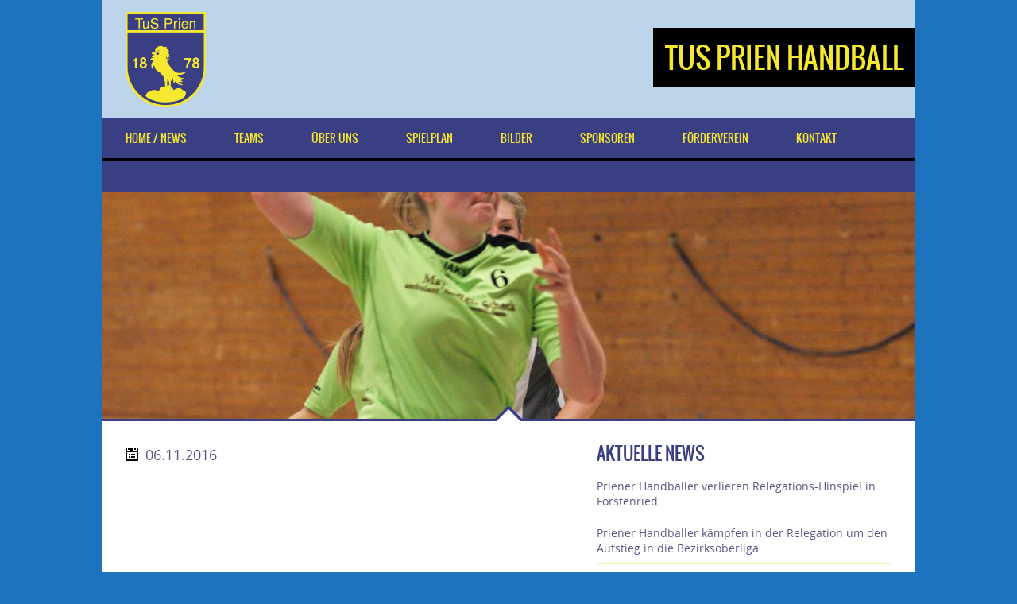

--- FILE ---
content_type: text/html; charset=UTF-8
request_url: https://handballtusprien.de/dysania_grid/3707/
body_size: 11966
content:
<!DOCTYPE html>
<html dir="ltr" lang="de" prefix="og: https://ogp.me/ns#" class="no-js">
<head>
<meta http-equiv="Content-Type" content="text/html; charset=utf-8" />
<meta name="viewport" content="width=device-width, initial-scale=1.0, maximum-scale=1.0, user-scalable=no"/>   
<!--[if lt IE 9]>
    <script src="http://html5shiv.googlecode.com/svn/trunk/html5.js"></script>
<![endif]-->  
<style type="text/css">
.pagecontainer, .resp-tabs-container {
background-color: #fff !important;
}
.pagecontainer:after {
border-bottom-color: #fff !important;
}
.custom-popup {
max-width: 670px !important;
}
th {
text-align: left !important;
}
</style><title>- TuS Prien Handball</title>

		<!-- All in One SEO 4.4.6 - aioseo.com -->
		<meta name="robots" content="max-image-preview:large" />
		<link rel="canonical" href="https://handballtusprien.de/dysania_grid/3707/" />
		<meta name="generator" content="All in One SEO (AIOSEO) 4.4.6" />
		<meta property="og:locale" content="de_DE" />
		<meta property="og:site_name" content="TuS Prien Handball - Handball-Sparte des TuS Prien" />
		<meta property="og:type" content="article" />
		<meta property="og:title" content="- TuS Prien Handball" />
		<meta property="og:url" content="https://handballtusprien.de/dysania_grid/3707/" />
		<meta property="article:published_time" content="2016-11-06T06:39:57+00:00" />
		<meta property="article:modified_time" content="2016-11-06T06:39:57+00:00" />
		<meta name="twitter:card" content="summary_large_image" />
		<meta name="twitter:title" content="- TuS Prien Handball" />
		<script type="application/ld+json" class="aioseo-schema">
			{"@context":"https:\/\/schema.org","@graph":[{"@type":"BreadcrumbList","@id":"https:\/\/handballtusprien.de\/dysania_grid\/3707\/#breadcrumblist","itemListElement":[{"@type":"ListItem","@id":"https:\/\/handballtusprien.de\/#listItem","position":1,"item":{"@type":"WebPage","@id":"https:\/\/handballtusprien.de\/","name":"Zu Hause","description":"Handball-Sparte des TuS Prien","url":"https:\/\/handballtusprien.de\/"},"nextItem":"https:\/\/handballtusprien.de\/dysania_grid\/3707\/#listItem"},{"@type":"ListItem","@id":"https:\/\/handballtusprien.de\/dysania_grid\/3707\/#listItem","position":2,"item":{"@type":"WebPage","@id":"https:\/\/handballtusprien.de\/dysania_grid\/3707\/","url":"https:\/\/handballtusprien.de\/dysania_grid\/3707\/"},"previousItem":"https:\/\/handballtusprien.de\/#listItem"}]},{"@type":"Organization","@id":"https:\/\/handballtusprien.de\/#organization","name":"TuS Prien Handball","url":"https:\/\/handballtusprien.de\/"},{"@type":"Person","@id":"https:\/\/handballtusprien.de\/author\/jochen-lediger\/#author","url":"https:\/\/handballtusprien.de\/author\/jochen-lediger\/","name":"Jochen Lediger","image":{"@type":"ImageObject","@id":"https:\/\/handballtusprien.de\/dysania_grid\/3707\/#authorImage","url":"https:\/\/secure.gravatar.com\/avatar\/94868ba4d79243acab063db6864f3253?s=96&d=mm&r=g","width":96,"height":96,"caption":"Jochen Lediger"}},{"@type":"WebPage","@id":"https:\/\/handballtusprien.de\/dysania_grid\/3707\/#webpage","url":"https:\/\/handballtusprien.de\/dysania_grid\/3707\/","name":"- TuS Prien Handball","inLanguage":"de-DE","isPartOf":{"@id":"https:\/\/handballtusprien.de\/#website"},"breadcrumb":{"@id":"https:\/\/handballtusprien.de\/dysania_grid\/3707\/#breadcrumblist"},"author":{"@id":"https:\/\/handballtusprien.de\/author\/jochen-lediger\/#author"},"creator":{"@id":"https:\/\/handballtusprien.de\/author\/jochen-lediger\/#author"},"image":{"@type":"ImageObject","url":"https:\/\/handballtusprien.de\/wp-content\/uploads\/DSC00478.jpg","@id":"https:\/\/handballtusprien.de\/#mainImage","width":1024,"height":683,"caption":"SONY DSC"},"primaryImageOfPage":{"@id":"https:\/\/handballtusprien.de\/dysania_grid\/3707\/#mainImage"},"datePublished":"2016-11-06T06:39:57+01:00","dateModified":"2016-11-06T06:39:57+01:00"},{"@type":"WebSite","@id":"https:\/\/handballtusprien.de\/#website","url":"https:\/\/handballtusprien.de\/","name":"TuS Prien Handball","description":"Handball-Sparte des TuS Prien","inLanguage":"de-DE","publisher":{"@id":"https:\/\/handballtusprien.de\/#organization"}}]}
		</script>
		<!-- All in One SEO -->

<script type="text/javascript">document.documentElement.className = document.documentElement.className.replace("no-js","js");</script>
<link rel='dns-prefetch' href='//maxcdn.bootstrapcdn.com' />
<link rel="alternate" type="application/rss+xml" title="TuS Prien Handball &raquo; Feed" href="https://handballtusprien.de/feed/" />
<link rel="alternate" type="application/rss+xml" title="TuS Prien Handball &raquo; Kommentar-Feed" href="https://handballtusprien.de/comments/feed/" />
		<!-- This site uses the Google Analytics by MonsterInsights plugin v9.11.1 - Using Analytics tracking - https://www.monsterinsights.com/ -->
		<!-- Note: MonsterInsights is not currently configured on this site. The site owner needs to authenticate with Google Analytics in the MonsterInsights settings panel. -->
					<!-- No tracking code set -->
				<!-- / Google Analytics by MonsterInsights -->
		<script type="text/javascript">
window._wpemojiSettings = {"baseUrl":"https:\/\/s.w.org\/images\/core\/emoji\/14.0.0\/72x72\/","ext":".png","svgUrl":"https:\/\/s.w.org\/images\/core\/emoji\/14.0.0\/svg\/","svgExt":".svg","source":{"concatemoji":"https:\/\/handballtusprien.de\/wp-includes\/js\/wp-emoji-release.min.js?ver=6.3.7"}};
/*! This file is auto-generated */
!function(i,n){var o,s,e;function c(e){try{var t={supportTests:e,timestamp:(new Date).valueOf()};sessionStorage.setItem(o,JSON.stringify(t))}catch(e){}}function p(e,t,n){e.clearRect(0,0,e.canvas.width,e.canvas.height),e.fillText(t,0,0);var t=new Uint32Array(e.getImageData(0,0,e.canvas.width,e.canvas.height).data),r=(e.clearRect(0,0,e.canvas.width,e.canvas.height),e.fillText(n,0,0),new Uint32Array(e.getImageData(0,0,e.canvas.width,e.canvas.height).data));return t.every(function(e,t){return e===r[t]})}function u(e,t,n){switch(t){case"flag":return n(e,"\ud83c\udff3\ufe0f\u200d\u26a7\ufe0f","\ud83c\udff3\ufe0f\u200b\u26a7\ufe0f")?!1:!n(e,"\ud83c\uddfa\ud83c\uddf3","\ud83c\uddfa\u200b\ud83c\uddf3")&&!n(e,"\ud83c\udff4\udb40\udc67\udb40\udc62\udb40\udc65\udb40\udc6e\udb40\udc67\udb40\udc7f","\ud83c\udff4\u200b\udb40\udc67\u200b\udb40\udc62\u200b\udb40\udc65\u200b\udb40\udc6e\u200b\udb40\udc67\u200b\udb40\udc7f");case"emoji":return!n(e,"\ud83e\udef1\ud83c\udffb\u200d\ud83e\udef2\ud83c\udfff","\ud83e\udef1\ud83c\udffb\u200b\ud83e\udef2\ud83c\udfff")}return!1}function f(e,t,n){var r="undefined"!=typeof WorkerGlobalScope&&self instanceof WorkerGlobalScope?new OffscreenCanvas(300,150):i.createElement("canvas"),a=r.getContext("2d",{willReadFrequently:!0}),o=(a.textBaseline="top",a.font="600 32px Arial",{});return e.forEach(function(e){o[e]=t(a,e,n)}),o}function t(e){var t=i.createElement("script");t.src=e,t.defer=!0,i.head.appendChild(t)}"undefined"!=typeof Promise&&(o="wpEmojiSettingsSupports",s=["flag","emoji"],n.supports={everything:!0,everythingExceptFlag:!0},e=new Promise(function(e){i.addEventListener("DOMContentLoaded",e,{once:!0})}),new Promise(function(t){var n=function(){try{var e=JSON.parse(sessionStorage.getItem(o));if("object"==typeof e&&"number"==typeof e.timestamp&&(new Date).valueOf()<e.timestamp+604800&&"object"==typeof e.supportTests)return e.supportTests}catch(e){}return null}();if(!n){if("undefined"!=typeof Worker&&"undefined"!=typeof OffscreenCanvas&&"undefined"!=typeof URL&&URL.createObjectURL&&"undefined"!=typeof Blob)try{var e="postMessage("+f.toString()+"("+[JSON.stringify(s),u.toString(),p.toString()].join(",")+"));",r=new Blob([e],{type:"text/javascript"}),a=new Worker(URL.createObjectURL(r),{name:"wpTestEmojiSupports"});return void(a.onmessage=function(e){c(n=e.data),a.terminate(),t(n)})}catch(e){}c(n=f(s,u,p))}t(n)}).then(function(e){for(var t in e)n.supports[t]=e[t],n.supports.everything=n.supports.everything&&n.supports[t],"flag"!==t&&(n.supports.everythingExceptFlag=n.supports.everythingExceptFlag&&n.supports[t]);n.supports.everythingExceptFlag=n.supports.everythingExceptFlag&&!n.supports.flag,n.DOMReady=!1,n.readyCallback=function(){n.DOMReady=!0}}).then(function(){return e}).then(function(){var e;n.supports.everything||(n.readyCallback(),(e=n.source||{}).concatemoji?t(e.concatemoji):e.wpemoji&&e.twemoji&&(t(e.twemoji),t(e.wpemoji)))}))}((window,document),window._wpemojiSettings);
</script>
<style type="text/css">
img.wp-smiley,
img.emoji {
	display: inline !important;
	border: none !important;
	box-shadow: none !important;
	height: 1em !important;
	width: 1em !important;
	margin: 0 0.07em !important;
	vertical-align: -0.1em !important;
	background: none !important;
	padding: 0 !important;
}
</style>
	<style type="text/css"> #header .logo img,#header .logo2 img,#header .logo3 img{height: 120px;}h1, h2, h3, h4, h5, h6,#mainmenu,#submenu,#submenu-login,#header span,.scores-title,.page-title,.match-results,.logos-title,.toggleMenu,#mobile-menu,.resp-tabs-list li, .dysania-filters li a,.ytv-list-header span,.zeus-info,.zeus-text-right,.zeus-text-left, .zeus-text-center,.date-without-thumb {font-family: 'oswaldregular';font-weight:normal;text-transform:uppercase;} body, p, label,.blogpostdate,blockquote, .next a, .previous a,.fixresult-title, .tablepress-id-N tbody td {font-family: 'open_sansregular';font-weight:normal;}strong, .item-client, .comments .meta {font-family: 'open_sansregular';font-weight: bold;}i, em, blockquote cite {font-family: 'open_sansregular';font-style: italic;}body,p,label,.match-place span,.post-date,input[type="text"], input[type="email"], input[type="number"], input[type="date"], input[type="password"], textarea,.button,blockquote cite,blockquote,.comments .meta,.comments a.comment-reply-link, .tablepress-id-N tbody td,.tooltipster-default .tooltipster-content {font-size: 14px;}.logo span,.logo2 span,.logo3 span{font-size: 36px;}h1,.scores-title,.page-title {font-size: 30px;}h2 {font-size: 24px;}h3,.match-results span,.logos-title,.zeus-info {font-size: 22px;}h4{font-size: 20px;}h5,.blogpostdate,.fixresult-title{font-size: 18px;}h6,.ytv-list-header span,.date-without-thumb {font-size: 16px;}#mobile-menu,.toggleMenu,#mainmenu,.resp-tabs-list li, h2.resp-accordion {font-size: 14px;}#submenu,#submenu-login,.comments a.reply {font-size: 12px;}#mainmenu ul {width: 14em;}::-moz-selection {color:#f6e730;text-shadow:none;background:#000000;}::selection {color:#f6e730;text-shadow:none;background:#000000;}body{color:#585882;}#fakeloader {background: #ffffff;}h1, h2, h3, h4, h5, h6,.post h2 a {color:#3a3e82;}p {color:#585882;}a {color: #000000;}.label,.zeus-default,.zeus-text-right,.zeus-default,.zeus-default .zeus-content h1, .zeus-default .zeus-content h2, .zeus-default .zeus-content h3,.zeus-default .zeus-info {color:#f6e730;background-color:#3a3e82;}hr {background-color:#f4eea6;background: -webkit-linear-gradient(left, #3a3e82, #3a3e82 30%, #f4eea6 30%, #f4eea6);}blockquote {border-left:3px solid #000000;color:#f6e730;background-color:#3a3e82;}blockquote p,cite {color:#f6e730;}.double-bounce1,.double-bounce2,.container1 > div,.container2 > div,.container3 > div,.dot1,.dot2,.spinner4,.cube1,.cube2,.spinner6 > div,.spinner7 div:before,.spinner7 div:after,.spinner7 div {background-color: #3a3e82;}.flex-direction-nav .flex-next,.zeus-default {background-color:#3a3e82;}.flex-direction-nav .flex-prev {background-color:#3a3e82;}.flex-direction-nav li a:hover,.zeus-default .zeus-info {background-color: #000000;}.flex-title,.zeus-text-left,.zeus-text-right {background-color:rgba(0,0,0,0.8);color:#f6e730;}.flex-title h1,.flex-title h2,.flex-title h3,.flex-title h4,.flex-title h4,.flex-title h6{color:#f6e730;}.flex-title p{color:#f4eea6;}.bx-wrapper .bx-pager {color: #585882;}.bx-wrapper .bx-pager.bx-default-pager a {background: #585882;}.bx-wrapper .bx-pager.bx-default-pager a:hover,.bx-wrapper .bx-pager.bx-default-pager a.active {background: #3a3e82;}.bx-wrapper .bx-caption {background-color:rgba(0,0,0,0.8);}#youtube-wrapper{background-color: #3a3e82;}.ytv-canvas{background: #3a3e82;}.ytv-canvas ::-webkit-scrollbar-thumb{background: #000000;}.ytv-list .ytv-active a{color:#000000;}.ytv-list a{color: #f6e730;}.ytv-list a:hover{color: #000000;}.ytv-list .ytv-thumb span{color: #f6e730;background-color: rgba(0,0,0,0.8);}.ytv-playlists{background: rgba(0,0,0,0.8);}.ytv-canvas ::-webkit-scrollbar-thumb{background: #000000 !important;}#mobile-menu {background: #f6e730;color: #585882 !important;border-bottom:3px solid #3a3e82;}#submenu {background:#f6e730;border-bottom:3px solid #3a3e82;}#submenu a{color:#3a3e82;}#submenu a:hover{color: #000000;}#submenu-login {background:#f6e730;border-bottom:3px solid #3a3e82;}#submenu-login a{color:#3a3e82;}#submenu-login a:hover{color: #000000;}#header {background-color:rgba(255,255,255,0.7);}#header .logo span,#header .logo2 span,#header .logo3 span{color:#f6e730;background-color: #000000;}#mainmenu-container {background:#3a3e82;}.toggleMenu {background: #3a3e82;color: #f6e730 !important;border-bottom:3px solid #000000;}#mainmenu {background:#3a3e82;border-bottom:3px solid #000000;}#mainmenu a {color:#f6e730;background-color: #3a3e82;}#mainmenu ul li a {background-color: #3a3e82;}#mainmenu li li a {background:#3a3e82;}#mainmenu li li li a {background:#3a3e82;}#mainmenu a::before, #mainmenu ul li a::before{background:#000000;} .scores-title {background-color: #3a3e82;color:#f6e730;border-top: 3px solid #f6e730;}.scores-title:after {border: 15px solid transparent;border-bottom-color: #3a3e82;}.scores-title:before {border: 20px solid transparent;border-bottom-color: #f6e730;}.match-results span{background-color: #3a3e82;color:#f6e730;}.match-results .score{background-color: #000000;}.match-place span{background-color: #3a3e82;color:#f6e730;}.match-place .red{background-color: #000000;}.match-place span a{color:#f6e730;}.match-place span a:hover{color:#f6e730;}.logos-title {background-color: #3a3e82;color:#f6e730;}.pagecontainer {background-color: #f6e730;border-top:3px solid #3a3e82;}.pagecontainer:after {border: 15px solid transparent;border-bottom-color: #f6e730;}.pagecontainer:before {border: 20px solid transparent;border-bottom-color: #3a3e82;}.transparent-bg {background-color:rgba(255,255,255,0.7);}.page-title {background-color: #3a3e82;color:#f6e730;}.page-title h1{color:#f6e730;}.fixresult-title {background-color: #3a3e82;color:#f6e730;border-top:3px solid #000000;}.postbox {background: #f4eea6;}.post figcaption {background-color: #000000;color: #f6e730;}.post figcaption h2 {color: #f6e730;}.post-date {background-color:#3a3e82;}.sidebarbox ul li {border-bottom:1px solid #f4eea6;}.sidebarbox ul li a {color:#585882;}.sidebarbox ul li a:hover {color:#000000;}.blogpager .next a, .blogpager .previous a {color: #f6e730;background-color:#3a3e82;}.blogpager .next a:hover, .blogpager .previous a:hover {color: #f6e730;background-color: #000000;}.fn {color:#3a3e82;}.tagcloud a, a[class^="tag"] {color: #f6e730;border-left: 3px solid #3a3e82;background-color: #585882;}.tagcloud a:hover, a[class^="tag"]:hover {background-color: #000000;} #footer .tagcloud a, #footer a[class^="tag"] {border-left: 3px solid #000000;} .comments_content {border-top:1px solid #f4eea6;}a.comment-reply-link{color:#3a3e82;background-color:#f4eea6;}a.comment-reply-link:hover {color: #f6e730;background-color:#000000;}input[type="text"], input[type="url"], input[type="tel"], input[type="email"], input[type="number"], input[type="date"], input[type="password"], textarea{border: 1px solid #f4eea6;color:#3a3e82;background-color: #f6e730;}input[type="text"]:focus, input[type="url"]:focus, input[type="tel"]:focus, input[type="email"]:focus, input[type="number"]:focus, input[type="date"]:focus, input[type="password"]:focus, textarea:focus {border-color:#3a3e82;}.button, input[type="submit"] {color: #f6e730 !important;background-color:#3a3e82;}.button:hover, input[type="submit"]:hover {background-color:#000000;}div.wpcf7-mail-sent-ok,div.wpcf7-mail-sent-ng,div.wpcf7-spam-blocked,div.wpcf7-validation-errors {background-color: #f4eea6;} .sidebarbox-title h3 {color:#f6e730;background-color: #3a3e82;}.fixture-row {border-right: 1px solid #f4eea6;border-left: 1px solid #f4eea6;}.fixture-row a{color:#585882;}.fixture-row a:hover div {background-color:#f4eea6;border-color:#f4eea6;}.fixture-row-left,.fixture-row-right {border-bottom: 1px solid #f4eea6;}.fixture-row-left {border-right: 1px solid #f4eea6;}.tooltipster-default {border-bottom: 2px solid #3a3e82;background: #000000;color: #f6e730;}.teamlist li {border-bottom:1px solid #f4eea6;}.teamlist li:first-child {border-top:1px solid #f4eea6;}.teamlist li a {color: #585882;}.teamlist li a:hover {color:#000000;}.teamlist-popup,.custom-popup {background: #f6e730;}.caption-image img{border:3px solid #3a3e82;}.caption-image figcaption{background-color:#3a3e82;color:#f6e730;} .message {background-image: linear-gradient(135deg, rgba(255, 255, 255, .10) 25%, transparent 25%, transparent 50%, rgba(255, 255, 255, .10) 50%, rgba(255, 255, 255, .10) 75%, transparent 75%, transparent);border-bottom: 3px solid #000000;}.black {background-color: #3a3e82;}.red {background-color: #000000;border-bottom-color:#3a3e82;}.message h5 {color:#f6e730;}.message p {color:#f6e730;}#footer {background-color:#3a3e82;border-top:3px solid #000000;color:#f6e730;}#footer h5 {color:#f6e730;}#footer-widgets p{color:#f4eea6;}.footer-widget ul li a {color:#f4eea6;}.footer-widget ul li a:hover {color:#f6e730;}.credits {color:#f4eea6;}.flickr-box li img:hover {border:3px solid #f6e730;}.social-icon {background-color:#3a3e82;}.social-icon:hover {background-color:#000000;}#social-icons-menu .social-icons-container {background-color: #3a3e82;border-bottom: 3px solid #000000;}.back-to-top {background-color: #3a3e82;}.back-to-top:hover {background-color: #000000;}.mfp-bg {background: #3a3e82;}.mfp-preloader {color: #f4eea6;}.mfp-preloader a {color: #f4eea6;}.mfp-preloader a:hover {color: #f6e730;}.mfp-close {color: #f6e730;}.mfp-close-btn-in .mfp-close {color: #3a3e82;}.mfp-image-holder .mfp-close, .mfp-iframe-holder .mfp-close {color: #f6e730;}.mfp-counter {color: #f4eea6;}.mfp-arrow-left:after, .mfp-arrow-left .mfp-a {border-right: 17px solid #f6e730;}.mfp-arrow-left:before, .mfp-arrow-left .mfp-b {border-right: 27px solid #3a3e82;}.mfp-arrow-right:after, .mfp-arrow-right .mfp-a {border-left: 17px solid #f6e730;}.mfp-arrow-right:before, .mfp-arrow-right .mfp-b {border-left: 27px solid #3a3e82;}.mfp-title {color: #f4eea6;}ul.resp-tabs-list {border-bottom: 3px solid #000000;background-color: #f4eea6;}.resp-tabs-list li {background-color: #f4eea6;}.resp-tabs-list li:hover {background-color: #3a3e82;color:#f6e730;}.resp-tabs-list li.resp-tab-active {background-color: #3a3e82;color:#f6e730;}.resp-tabs-container {background-color: #f6e730;}.resp-tab-active {background-color: #f6e730;}h2.resp-accordion {background-color: #f4eea6;}h2.resp-tab-active {background-color: #000000;color: #f6e730;}h2.resp-accordion:hover {color: #f6e730;background-color: #3a3e82;} .resp-vtabs ul.resp-tabs-list {border-right: 3px solid #000000;}.resp-vtabs .resp-tabs-container {background-color: #f6e730;} h2.resp-tab-active {background-color: #3a3e82;color:#f6e730;}#submenu {width: 100%;} .tablepress tbody {border: 1px solid #f4eea6 !important;}.tablepress thead {border: 1px solid #f4eea6 !important;}.tablepress tbody td,.tablepress tfoot th {border-top: 1px solid #f4eea6 !important;}.tablepress thead th {border-bottom: 1px solid #f4eea6 !important;}.tablepress-id-N .row-X td {background-color: #f6e730 !important;}.tablepress thead th,.tablepress tfoot th {color: #f6e730 !important;background-color: #3a3e82 !important;}.tablepress thead th:hover,.tablepress tfoot th:hover {background-color: #000000 !important;}.tablepress .odd td {background-color: #f6e730 !important;}.tablepress .even td {background-color: #f6e730 !important;}.tablepress .row-hover tr:hover td {background-color: #f4eea6 !important;}.tablepress-id-N tbody td {color: #585882 !important;} </style><link rel='stylesheet' id='sbr_styles-css' href='https://handballtusprien.de/wp-content/plugins/reviews-feed/assets/css/sbr-styles.css?ver=1.0.3' type='text/css' media='all' />
<link rel='stylesheet' id='sbi_styles-css' href='https://handballtusprien.de/wp-content/plugins/instagram-feed/css/sbi-styles.min.css?ver=6.2.2' type='text/css' media='all' />
<link rel='stylesheet' id='wp-block-library-css' href='https://handballtusprien.de/wp-includes/css/dist/block-library/style.min.css?ver=6.3.7' type='text/css' media='all' />
<style id='classic-theme-styles-inline-css' type='text/css'>
/*! This file is auto-generated */
.wp-block-button__link{color:#fff;background-color:#32373c;border-radius:9999px;box-shadow:none;text-decoration:none;padding:calc(.667em + 2px) calc(1.333em + 2px);font-size:1.125em}.wp-block-file__button{background:#32373c;color:#fff;text-decoration:none}
</style>
<style id='global-styles-inline-css' type='text/css'>
body{--wp--preset--color--black: #000000;--wp--preset--color--cyan-bluish-gray: #abb8c3;--wp--preset--color--white: #ffffff;--wp--preset--color--pale-pink: #f78da7;--wp--preset--color--vivid-red: #cf2e2e;--wp--preset--color--luminous-vivid-orange: #ff6900;--wp--preset--color--luminous-vivid-amber: #fcb900;--wp--preset--color--light-green-cyan: #7bdcb5;--wp--preset--color--vivid-green-cyan: #00d084;--wp--preset--color--pale-cyan-blue: #8ed1fc;--wp--preset--color--vivid-cyan-blue: #0693e3;--wp--preset--color--vivid-purple: #9b51e0;--wp--preset--gradient--vivid-cyan-blue-to-vivid-purple: linear-gradient(135deg,rgba(6,147,227,1) 0%,rgb(155,81,224) 100%);--wp--preset--gradient--light-green-cyan-to-vivid-green-cyan: linear-gradient(135deg,rgb(122,220,180) 0%,rgb(0,208,130) 100%);--wp--preset--gradient--luminous-vivid-amber-to-luminous-vivid-orange: linear-gradient(135deg,rgba(252,185,0,1) 0%,rgba(255,105,0,1) 100%);--wp--preset--gradient--luminous-vivid-orange-to-vivid-red: linear-gradient(135deg,rgba(255,105,0,1) 0%,rgb(207,46,46) 100%);--wp--preset--gradient--very-light-gray-to-cyan-bluish-gray: linear-gradient(135deg,rgb(238,238,238) 0%,rgb(169,184,195) 100%);--wp--preset--gradient--cool-to-warm-spectrum: linear-gradient(135deg,rgb(74,234,220) 0%,rgb(151,120,209) 20%,rgb(207,42,186) 40%,rgb(238,44,130) 60%,rgb(251,105,98) 80%,rgb(254,248,76) 100%);--wp--preset--gradient--blush-light-purple: linear-gradient(135deg,rgb(255,206,236) 0%,rgb(152,150,240) 100%);--wp--preset--gradient--blush-bordeaux: linear-gradient(135deg,rgb(254,205,165) 0%,rgb(254,45,45) 50%,rgb(107,0,62) 100%);--wp--preset--gradient--luminous-dusk: linear-gradient(135deg,rgb(255,203,112) 0%,rgb(199,81,192) 50%,rgb(65,88,208) 100%);--wp--preset--gradient--pale-ocean: linear-gradient(135deg,rgb(255,245,203) 0%,rgb(182,227,212) 50%,rgb(51,167,181) 100%);--wp--preset--gradient--electric-grass: linear-gradient(135deg,rgb(202,248,128) 0%,rgb(113,206,126) 100%);--wp--preset--gradient--midnight: linear-gradient(135deg,rgb(2,3,129) 0%,rgb(40,116,252) 100%);--wp--preset--font-size--small: 13px;--wp--preset--font-size--medium: 20px;--wp--preset--font-size--large: 36px;--wp--preset--font-size--x-large: 42px;--wp--preset--spacing--20: 0.44rem;--wp--preset--spacing--30: 0.67rem;--wp--preset--spacing--40: 1rem;--wp--preset--spacing--50: 1.5rem;--wp--preset--spacing--60: 2.25rem;--wp--preset--spacing--70: 3.38rem;--wp--preset--spacing--80: 5.06rem;--wp--preset--shadow--natural: 6px 6px 9px rgba(0, 0, 0, 0.2);--wp--preset--shadow--deep: 12px 12px 50px rgba(0, 0, 0, 0.4);--wp--preset--shadow--sharp: 6px 6px 0px rgba(0, 0, 0, 0.2);--wp--preset--shadow--outlined: 6px 6px 0px -3px rgba(255, 255, 255, 1), 6px 6px rgba(0, 0, 0, 1);--wp--preset--shadow--crisp: 6px 6px 0px rgba(0, 0, 0, 1);}:where(.is-layout-flex){gap: 0.5em;}:where(.is-layout-grid){gap: 0.5em;}body .is-layout-flow > .alignleft{float: left;margin-inline-start: 0;margin-inline-end: 2em;}body .is-layout-flow > .alignright{float: right;margin-inline-start: 2em;margin-inline-end: 0;}body .is-layout-flow > .aligncenter{margin-left: auto !important;margin-right: auto !important;}body .is-layout-constrained > .alignleft{float: left;margin-inline-start: 0;margin-inline-end: 2em;}body .is-layout-constrained > .alignright{float: right;margin-inline-start: 2em;margin-inline-end: 0;}body .is-layout-constrained > .aligncenter{margin-left: auto !important;margin-right: auto !important;}body .is-layout-constrained > :where(:not(.alignleft):not(.alignright):not(.alignfull)){max-width: var(--wp--style--global--content-size);margin-left: auto !important;margin-right: auto !important;}body .is-layout-constrained > .alignwide{max-width: var(--wp--style--global--wide-size);}body .is-layout-flex{display: flex;}body .is-layout-flex{flex-wrap: wrap;align-items: center;}body .is-layout-flex > *{margin: 0;}body .is-layout-grid{display: grid;}body .is-layout-grid > *{margin: 0;}:where(.wp-block-columns.is-layout-flex){gap: 2em;}:where(.wp-block-columns.is-layout-grid){gap: 2em;}:where(.wp-block-post-template.is-layout-flex){gap: 1.25em;}:where(.wp-block-post-template.is-layout-grid){gap: 1.25em;}.has-black-color{color: var(--wp--preset--color--black) !important;}.has-cyan-bluish-gray-color{color: var(--wp--preset--color--cyan-bluish-gray) !important;}.has-white-color{color: var(--wp--preset--color--white) !important;}.has-pale-pink-color{color: var(--wp--preset--color--pale-pink) !important;}.has-vivid-red-color{color: var(--wp--preset--color--vivid-red) !important;}.has-luminous-vivid-orange-color{color: var(--wp--preset--color--luminous-vivid-orange) !important;}.has-luminous-vivid-amber-color{color: var(--wp--preset--color--luminous-vivid-amber) !important;}.has-light-green-cyan-color{color: var(--wp--preset--color--light-green-cyan) !important;}.has-vivid-green-cyan-color{color: var(--wp--preset--color--vivid-green-cyan) !important;}.has-pale-cyan-blue-color{color: var(--wp--preset--color--pale-cyan-blue) !important;}.has-vivid-cyan-blue-color{color: var(--wp--preset--color--vivid-cyan-blue) !important;}.has-vivid-purple-color{color: var(--wp--preset--color--vivid-purple) !important;}.has-black-background-color{background-color: var(--wp--preset--color--black) !important;}.has-cyan-bluish-gray-background-color{background-color: var(--wp--preset--color--cyan-bluish-gray) !important;}.has-white-background-color{background-color: var(--wp--preset--color--white) !important;}.has-pale-pink-background-color{background-color: var(--wp--preset--color--pale-pink) !important;}.has-vivid-red-background-color{background-color: var(--wp--preset--color--vivid-red) !important;}.has-luminous-vivid-orange-background-color{background-color: var(--wp--preset--color--luminous-vivid-orange) !important;}.has-luminous-vivid-amber-background-color{background-color: var(--wp--preset--color--luminous-vivid-amber) !important;}.has-light-green-cyan-background-color{background-color: var(--wp--preset--color--light-green-cyan) !important;}.has-vivid-green-cyan-background-color{background-color: var(--wp--preset--color--vivid-green-cyan) !important;}.has-pale-cyan-blue-background-color{background-color: var(--wp--preset--color--pale-cyan-blue) !important;}.has-vivid-cyan-blue-background-color{background-color: var(--wp--preset--color--vivid-cyan-blue) !important;}.has-vivid-purple-background-color{background-color: var(--wp--preset--color--vivid-purple) !important;}.has-black-border-color{border-color: var(--wp--preset--color--black) !important;}.has-cyan-bluish-gray-border-color{border-color: var(--wp--preset--color--cyan-bluish-gray) !important;}.has-white-border-color{border-color: var(--wp--preset--color--white) !important;}.has-pale-pink-border-color{border-color: var(--wp--preset--color--pale-pink) !important;}.has-vivid-red-border-color{border-color: var(--wp--preset--color--vivid-red) !important;}.has-luminous-vivid-orange-border-color{border-color: var(--wp--preset--color--luminous-vivid-orange) !important;}.has-luminous-vivid-amber-border-color{border-color: var(--wp--preset--color--luminous-vivid-amber) !important;}.has-light-green-cyan-border-color{border-color: var(--wp--preset--color--light-green-cyan) !important;}.has-vivid-green-cyan-border-color{border-color: var(--wp--preset--color--vivid-green-cyan) !important;}.has-pale-cyan-blue-border-color{border-color: var(--wp--preset--color--pale-cyan-blue) !important;}.has-vivid-cyan-blue-border-color{border-color: var(--wp--preset--color--vivid-cyan-blue) !important;}.has-vivid-purple-border-color{border-color: var(--wp--preset--color--vivid-purple) !important;}.has-vivid-cyan-blue-to-vivid-purple-gradient-background{background: var(--wp--preset--gradient--vivid-cyan-blue-to-vivid-purple) !important;}.has-light-green-cyan-to-vivid-green-cyan-gradient-background{background: var(--wp--preset--gradient--light-green-cyan-to-vivid-green-cyan) !important;}.has-luminous-vivid-amber-to-luminous-vivid-orange-gradient-background{background: var(--wp--preset--gradient--luminous-vivid-amber-to-luminous-vivid-orange) !important;}.has-luminous-vivid-orange-to-vivid-red-gradient-background{background: var(--wp--preset--gradient--luminous-vivid-orange-to-vivid-red) !important;}.has-very-light-gray-to-cyan-bluish-gray-gradient-background{background: var(--wp--preset--gradient--very-light-gray-to-cyan-bluish-gray) !important;}.has-cool-to-warm-spectrum-gradient-background{background: var(--wp--preset--gradient--cool-to-warm-spectrum) !important;}.has-blush-light-purple-gradient-background{background: var(--wp--preset--gradient--blush-light-purple) !important;}.has-blush-bordeaux-gradient-background{background: var(--wp--preset--gradient--blush-bordeaux) !important;}.has-luminous-dusk-gradient-background{background: var(--wp--preset--gradient--luminous-dusk) !important;}.has-pale-ocean-gradient-background{background: var(--wp--preset--gradient--pale-ocean) !important;}.has-electric-grass-gradient-background{background: var(--wp--preset--gradient--electric-grass) !important;}.has-midnight-gradient-background{background: var(--wp--preset--gradient--midnight) !important;}.has-small-font-size{font-size: var(--wp--preset--font-size--small) !important;}.has-medium-font-size{font-size: var(--wp--preset--font-size--medium) !important;}.has-large-font-size{font-size: var(--wp--preset--font-size--large) !important;}.has-x-large-font-size{font-size: var(--wp--preset--font-size--x-large) !important;}
.wp-block-navigation a:where(:not(.wp-element-button)){color: inherit;}
:where(.wp-block-post-template.is-layout-flex){gap: 1.25em;}:where(.wp-block-post-template.is-layout-grid){gap: 1.25em;}
:where(.wp-block-columns.is-layout-flex){gap: 2em;}:where(.wp-block-columns.is-layout-grid){gap: 2em;}
.wp-block-pullquote{font-size: 1.5em;line-height: 1.6;}
</style>
<link rel='stylesheet' id='cpsh-shortcodes-css' href='https://handballtusprien.de/wp-content/plugins/column-shortcodes//assets/css/shortcodes.css?ver=1.0.1' type='text/css' media='all' />
<link rel='stylesheet' id='ctf_styles-css' href='https://handballtusprien.de/wp-content/plugins/custom-twitter-feeds/css/ctf-styles.min.css?ver=2.1.2' type='text/css' media='all' />
<link rel='stylesheet' id='dvteam_styles-css' href='https://handballtusprien.de/wp-content/plugins/dvteam/css/style.css?ver=1.0' type='text/css' media='all' />
<link rel='stylesheet' id='dvteam_scrollbar_styles-css' href='https://handballtusprien.de/wp-content/plugins/dvteam/css/scrollbar.css?ver=1.0' type='text/css' media='all' />
<link rel='stylesheet' id='dv_owl_style-css' href='https://handballtusprien.de/wp-content/plugins/dvteam/css/owl.css?ver=1.0' type='text/css' media='all' />
<link rel='stylesheet' id='dv_popup_style-css' href='https://handballtusprien.de/wp-content/plugins/dvteam/css/popup.css?ver=1.0' type='text/css' media='all' />
<link rel='stylesheet' id='dysania_grid_style-css' href='https://handballtusprien.de/wp-content/plugins/dysania-grid-gallery/css/style.css?ver=1.0' type='text/css' media='all' />
<link rel='stylesheet' id='dysania_grid_style1-css' href='https://handballtusprien.de/wp-content/plugins/dysania-grid-gallery/css/classic/colorbox.css?ver=1.0' type='text/css' media='all' />
<link rel='stylesheet' id='sporty_tabs_style-css' href='https://handballtusprien.de/wp-content/plugins/sporty-fixtures-results-sponsors/css/tabs.css?ver=1.0' type='text/css' media='all' />
<link rel='stylesheet' id='sporty_bxslider_style-css' href='https://handballtusprien.de/wp-content/plugins/sporty-fixtures-results-sponsors/css/bxslider.css?ver=1.0' type='text/css' media='all' />
<link rel='stylesheet' id='sporty_tips_style-css' href='https://handballtusprien.de/wp-content/plugins/sporty-fixtures-results-sponsors/css/tooltipster.css?ver=1.0' type='text/css' media='all' />
<link rel='stylesheet' id='sportycpt_style-css' href='https://handballtusprien.de/wp-content/plugins/sporty-shortcodes-and-widgets/css/style.css?ver=1.0' type='text/css' media='all' />
<link rel='stylesheet' id='sporty_popup_style-css' href='https://handballtusprien.de/wp-content/plugins/sporty-shortcodes-and-widgets/css/popup.css?ver=1.0' type='text/css' media='all' />
<link rel='stylesheet' id='custom-style-css' href='https://handballtusprien.de/wp-content/themes/SPORTY-WP/style.css?ver=1.0' type='text/css' media='all' />
<link rel='stylesheet' id='cff-css' href='https://handballtusprien.de/wp-content/plugins/custom-facebook-feed/assets/css/cff-style.min.css?ver=4.2' type='text/css' media='all' />
<link rel='stylesheet' id='sb-font-awesome-css' href='https://maxcdn.bootstrapcdn.com/font-awesome/4.7.0/css/font-awesome.min.css?ver=6.3.7' type='text/css' media='all' />
<script type='text/javascript' src='https://handballtusprien.de/wp-includes/js/jquery/jquery.min.js?ver=3.7.0' id='jquery-core-js'></script>
<script type='text/javascript' src='https://handballtusprien.de/wp-includes/js/jquery/jquery-migrate.min.js?ver=3.4.1' id='jquery-migrate-js'></script>
<script type='text/javascript' src='https://handballtusprien.de/wp-content/themes/SPORTY-WP/js/modernizr.js?ver=6.3.7' id='sportymodernizr-js'></script>
<script type='text/javascript' src='https://handballtusprien.de/wp-content/themes/SPORTY-WP/js/backstretch.js?ver=6.3.7' id='backstretch-js'></script>
<link rel="https://api.w.org/" href="https://handballtusprien.de/wp-json/" /><link rel="EditURI" type="application/rsd+xml" title="RSD" href="https://handballtusprien.de/xmlrpc.php?rsd" />
<meta name="generator" content="WordPress 6.3.7" />
<link rel='shortlink' href='https://handballtusprien.de/?p=3707' />
<link rel="alternate" type="application/json+oembed" href="https://handballtusprien.de/wp-json/oembed/1.0/embed?url=https%3A%2F%2Fhandballtusprien.de%2Fdysania_grid%2F3707%2F" />
<link rel="alternate" type="text/xml+oembed" href="https://handballtusprien.de/wp-json/oembed/1.0/embed?url=https%3A%2F%2Fhandballtusprien.de%2Fdysania_grid%2F3707%2F&#038;format=xml" />
<style type="text/css"> .dv-panel h1,.dv-panel h2,.dv-panel h3,.dv-panel h4,.dv-panel h5,.dv-panel h6,.teamlist-popup h1,.teamlist-popup h2,.teamlist-popup h3,.teamlist-popup h4,.teamlist-popup h5,.teamlist-popup h6 {margin: 0px 0px 20px 0px;}.dv-panel h1,.teamlist-popup h1 {font-size: 34px;}.dv-panel h2,.teamlist-popup h2 {font-size: 28px;}.dv-panel h3,.dvcv-title,.teamlist-popup h3 {font-size: 24px;}.dv-panel h4,.teamlist-popup h4 {font-size: 20px;}.dv-panel h5,.teamlist-popup h5 {font-size: 18px;}.dv-panel h6,.dvcv-subtitle,.teamlist-popup h6 {font-size: 16px;} .dvteam-blockquote p {font-size: 28px !important;}.dvteam-blockquote:before,.dvteam-blockquote:after {font-size: 6em;color:#414141;}#dv-overlay {background-color: #212121;opacity: 0;}.dv-panel,.teamlist-popup {width: 640px;background-color: #313131;}.dv-with-socialbar {box-shadow: inset 40px 0 0 0 #212121;}.dv-panel,.dv-panel p, .dvcv-subtitle, .teamlist-popup, .teamlist-popup p{color:#c7c7c7;}.dv-panel,.dv-panel p, .dv-panel input.wpcf7-form-control.wpcf7-submit,.teamlist-popup,.teamlist-popup p,.teamlist-popup input.wpcf7-form-control.wpcf7-submit{font-size: 14px;}.dv-panel h1,.dv-panel h2,.dv-panel h3,.dv-panel h4,.dv-panel h5,.dv-panel h6, .dvcv-title, .dvteam-blockquote p,.teamlist-popup h1,.teamlist-popup h2,.teamlist-popup h3,.teamlist-popup h4,.teamlist-popup h5,.teamlist-popup h6{color:#f6e730;}.dv-panel hr,.teamlist-popup hr {margin: 30px -30px !important;background-color: #414141;height: 1px !important;}.dv-panel-left {background-color: #212121;}.dv-panel-inner {padding: 30px;background-color: #313131;}.dv-panel-title {font-size: 28px;background-color: #3a3e82;color:#f6e730;padding: 15px 60px 15px 30px;}.close-dv-panel-bt {background-image: url('http://handball.tusprien.de/wp-content/plugins/dvteam/css/icons/close.png');background-repeat: no-repeat;background-position: center center;} .dv-panel-info {font-size: 18px;background-color: #414141;color:#ffffff;padding: 15px 30px;}.dvteamgrid figure a,.dvteam-thumbnails li a {background-color: #212121;}.dvteam-thumbnails li a {background-image: url('http://handball.tusprien.de/wp-content/plugins/dvteam/css/icons/s-info.png');background-repeat: no-repeat;background-position: center center;}.dvteamgrid figure:hover img,.dvteam-thumbnails li a img:hover{opacity: 0;transform: scale(1.2);-webkit-transform: scale(1.2);-ms-transform: scale(1.2);}.dvteamgrid figure:hover .dv-member-name,.dvteamgrid figure:hover .dv-member-info,.dvteamgrid figure:hover .dv-member-desc{-webkit-transform: translateX(-100%);-moz-transform: translateX(-100%);-ms-transform: translateX(-100%);transform: translateX(-100%);} .dv-member-zoom {background-image: url('http://handball.tusprien.de/wp-content/plugins/dvteam/css/icons/info.png');background-repeat: no-repeat;background-position: center center;background-color: #3a3e82; } .dv-member-name {color:#f6e730;}.dv-member-info {color:#ffffff;}.dv-member-name {background-color: #3a3e82;font-size: 18px;}.dv-member-info {background-color: #313131;font-size: 14px;}.slidizle-next {right: 30px;background-image: url('http://handball.tusprien.de/wp-content/plugins/dvteam/css/icons/right.png');background-repeat: no-repeat;background-position: center center;}.slidizle-previous {left: 30px;background-image: url('http://handball.tusprien.de/wp-content/plugins/dvteam/css/icons/left.png');background-repeat: no-repeat;background-position: center center;}.owl-theme .owl-controls .owl-nav .owl-prev {background-image: url('http://handball.tusprien.de/wp-content/plugins/dvteam/css/icons/c-left.png');background-position: center center;background-repeat: no-repeat;}.owl-theme .owl-controls .owl-nav .owl-next {background-image: url('http://handball.tusprien.de/wp-content/plugins/dvteam/css/icons/c-right.png');background-position: center center;background-repeat: no-repeat;}.owl-theme .owl-controls .owl-nav {background-color: #313131;}.dvskillbar-title {font-size:14px;color:#ffffff;} .dvskill-bar-percent {font-size:14px;color:#ffffff;}.dvskillbar {border:1px solid #414141;}.dvskillbar-bar {background-color: #212121;background-image: linear-gradient(135deg, rgba(255, 255, 255, .03) 25%, transparent 25%, transparent 50%, rgba(255, 255, 255, .03) 50%, rgba(255, 255, 255, .03) 75%, transparent 75%, transparent);}.dvskillbar-title span {background: #212121;}.dvcv-content {margin: 30px 0px 0px 0px !important; }.mCSB_scrollTools .mCSB_dragger .mCSB_dragger_bar,.mCSB_scrollTools .mCSB_dragger:hover .mCSB_dragger_bar,.mCSB_scrollTools .mCSB_dragger:active .mCSB_dragger_bar,.mCSB_scrollTools .mCSB_dragger.mCSB_dragger_onDrag .mCSB_dragger_bar {background-color: #ffffff;}.dv-panel input, .dv-panel textarea,.teamlist-popup input, .teamlist-popup textarea{background: #414141;color:#ffffff;}.dv-panel input:focus, .dv-panel textarea:focus,.teamlist-popup input:focus, .teamlist-popup textarea:focus {border: 3px solid #414141;}.dv-panel input.wpcf7-form-control.wpcf7-submit,.teamlist-popup input.wpcf7-form-control.wpcf7-submit{color:#ffffff !important;background-color:#3a3e82 !important;}.dv-panel input.wpcf7-form-control.wpcf7-submit:hover,.teamlist-popup input.wpcf7-form-control.wpcf7-submit:hover {color: #414141 !important;background-color:#ffffff !important;}.dv-panel div.wpcf7-mail-sent-ok,.dv-panel div.wpcf7-mail-sent-ng,.dv-panel div.wpcf7-spam-blocked,.dv-panel div.wpcf7-validation-errors,.teamlist-popup div.wpcf7-mail-sent-ok,.teamlist-popup div.wpcf7-mail-sent-ng,.teamlist-popup div.wpcf7-spam-blocked,.teamlist-popup div.wpcf7-validation-errors{background-color: #414141;} .teamlist-popup {background: #313131;width: 640px;}.mfp-bg {background: #212121;opacity: 0;}.mfp-close,.mfp-close-btn-in .mfp-close,.mfp-image-holder .mfp-close, .mfp-iframe-holder .mfp-close {color: #f6e730;}.dvfilters li {font-size: 18px;padding: 5px 15px;}.dvfilters-clear {height: 20px;}.dvfilters li {background-color: #f5f1f0;color: #414141;} .dvfilters li:hover {background: #414141;color: #ffffff;}.dvfilters li.gridactive {background: #3a3e82;color: #ffffff;} .dvteam-previous a,.dvteam-next a {color: #ffffff !important;background-color: #212121;}.dvteam-next a:hover,.dvteam-previous a:hover {color: #ffffff !important;background-color: #3a3e82;} </style><style type="text/css">.dysania-filters {background-color:#1b1b1b;margin-bottom:20px;padding-bottom: 15px;}.dysania-filters li {padding:15px 0px 0px 15px;}.dysania-filters li a {padding:5px 10px 5px 10px;font-size:16px;}.dysania-filters li a {color:#ffffff;}.dysania-filters li a:hover {background-color:#262626;}.dysania-filters li a.active, .dysania-grid li a {background-color:#3a3e82;}.dysania-grid li .dysaniacaption {font-size:14px;}.dysania-grid li a div span {color:#ffffff;border-bottom:1px solid #3a3e82;border-top:1px solid #262626;}.dysania-grid li a img {-webkit-transition: all .4s ease-in-out;-moz-transition: all .4s ease-in-out;-o-transition: all .4s ease-in-out;transition: all .4s ease-in-out;} .dysania-grid li a img:hover {opacity:0.1;transform: scale(1.5) rotate(15deg);-webkit-transform: scale(1.5) rotate(15deg);-ms-transform: scale(1.5) rotate(15deg);} .dysania-grid li a.dysania-photo {background-image:url('http://handball.tusprien.de/wp-content/plugins/dysania-grid-gallery/css/images/zoom.png');}.dysania-grid li a.dysania-iframe {background-image:url('http://handball.tusprien.de/wp-content/plugins/dysania-grid-gallery/css/images/iframe.png');}.dysania-grid li a.dysania-link {background-image:url('http://handball.tusprien.de/wp-content/plugins/dysania-grid-gallery/css/images/link.png');}.dysania-grid li.no-effect{opacity:0.1;}.dysania-grid li .dysaniacaption {background-color:#1b1b1b;color:#ffffff;}</style><style type="text/css" id="custom-background-css">
body.custom-background { background-color: #1e73be; background-image: url("https://handball.tusprien.de/wp-content/uploads/DSC01408-Hintergrund.jpg"); background-position: center top; background-size: auto; background-repeat: no-repeat; background-attachment: fixed; }
</style>
	<link rel="icon" href="https://handballtusprien.de/wp-content/uploads/2016/07/cropped-TuS-Prien-LogoRGB-1-150x150.jpg" sizes="32x32" />
<link rel="icon" href="https://handballtusprien.de/wp-content/uploads/2016/07/cropped-TuS-Prien-LogoRGB-1-300x300.jpg" sizes="192x192" />
<link rel="apple-touch-icon" href="https://handballtusprien.de/wp-content/uploads/2016/07/cropped-TuS-Prien-LogoRGB-1-300x300.jpg" />
<meta name="msapplication-TileImage" content="https://handballtusprien.de/wp-content/uploads/2016/07/cropped-TuS-Prien-LogoRGB-1-300x300.jpg" />
<style id="wpforms-css-vars-root">
				:root {
					--wpforms-field-border-radius: 3px;
--wpforms-field-background-color: #ffffff;
--wpforms-field-border-color: rgba( 0, 0, 0, 0.25 );
--wpforms-field-text-color: rgba( 0, 0, 0, 0.7 );
--wpforms-label-color: rgba( 0, 0, 0, 0.85 );
--wpforms-label-sublabel-color: rgba( 0, 0, 0, 0.55 );
--wpforms-label-error-color: #d63637;
--wpforms-button-border-radius: 3px;
--wpforms-button-background-color: #066aab;
--wpforms-button-text-color: #ffffff;
--wpforms-field-size-input-height: 43px;
--wpforms-field-size-input-spacing: 15px;
--wpforms-field-size-font-size: 16px;
--wpforms-field-size-line-height: 19px;
--wpforms-field-size-padding-h: 14px;
--wpforms-field-size-checkbox-size: 16px;
--wpforms-field-size-sublabel-spacing: 5px;
--wpforms-field-size-icon-size: 1;
--wpforms-label-size-font-size: 16px;
--wpforms-label-size-line-height: 19px;
--wpforms-label-size-sublabel-font-size: 14px;
--wpforms-label-size-sublabel-line-height: 17px;
--wpforms-button-size-font-size: 17px;
--wpforms-button-size-height: 41px;
--wpforms-button-size-padding-h: 15px;
--wpforms-button-size-margin-top: 10px;

				}
			</style></head>
<body class="dysania_grid-template-default single single-dysania_grid postid-3707 custom-background">
      
    <div id="fakeloader-container">
            <!-- HEADER -->
        <header id="header">           
                                                            
                        <div class="logo">
            	    <a href="http://tusprien.de/"><img src="https://handballtusprien.de/wp-content/uploads/2016/07/tusprienlogo-wappen.png" alt="" /></a>
             
                <span>TuS Prien Handball</span>
                        </div>
                    </header>
        <div class="clear"></div>
        <!-- MAIN MENU -->
        <section id="mainmenu-container">
            <a class="toggleMenu" href="#">Menu</a>
<nav class="menu-main-menu-container"><ul id="mainmenu" class="nav menu"><li id="menu-item-183" class="menu-item menu-item-type-post_type menu-item-object-page menu-item-home menu-item-183"><a href="https://handballtusprien.de/"><span>Home / News</span></a></li>
<li id="menu-item-446" class="menu-item menu-item-type-post_type menu-item-object-page menu-item-has-children menu-item-446"><a href="https://handballtusprien.de/teams/"><span>Teams</span></a>
<ul class="sub-menu">
	<li id="menu-item-198" class="menu-item menu-item-type-post_type menu-item-object-page menu-item-198"><a href="https://handballtusprien.de/teams/1-herren/"><span>1. Herren</span></a></li>
	<li id="menu-item-476" class="menu-item menu-item-type-post_type menu-item-object-page menu-item-476"><a href="https://handballtusprien.de/teams/2-herren/"><span>2. Herren</span></a></li>
	<li id="menu-item-490" class="menu-item menu-item-type-post_type menu-item-object-page menu-item-490"><a href="https://handballtusprien.de/teams/maennl-b-jugend/"><span>männl. B-Jugend</span></a></li>
	<li id="menu-item-496" class="menu-item menu-item-type-post_type menu-item-object-page menu-item-496"><a href="https://handballtusprien.de/teams/maennl-c-jugend/"><span>männl. C-Jugend</span></a></li>
	<li id="menu-item-495" class="menu-item menu-item-type-post_type menu-item-object-page menu-item-495"><a href="https://handballtusprien.de/teams/maennl-d-jugend/"><span>männl. D-Jugend</span></a></li>
	<li id="menu-item-25944" class="menu-item menu-item-type-post_type menu-item-object-page menu-item-25944"><a href="https://handballtusprien.de/teams/damen/"><span>Damen</span></a></li>
	<li id="menu-item-512" class="menu-item menu-item-type-post_type menu-item-object-page menu-item-512"><a href="https://handballtusprien.de/teams/weibl-a-jugend/"><span>weibl. A-Jugend</span></a></li>
	<li id="menu-item-7923" class="menu-item menu-item-type-post_type menu-item-object-page menu-item-7923"><a href="https://handballtusprien.de/teams/weibl-b-jugend/"><span>weibl. B-Jugend</span></a></li>
	<li id="menu-item-511" class="menu-item menu-item-type-post_type menu-item-object-page menu-item-511"><a href="https://handballtusprien.de/teams/weibl-c1-jugend/"><span>weibl. C-Jugend</span></a></li>
	<li id="menu-item-6000" class="menu-item menu-item-type-post_type menu-item-object-page menu-item-6000"><a href="https://handballtusprien.de/teams/weibl-d-jugend/"><span>weibl. D-Jugend</span></a></li>
	<li id="menu-item-509" class="menu-item menu-item-type-post_type menu-item-object-page menu-item-509"><a href="https://handballtusprien.de/teams/gem-e-jugend/"><span>E-Jugend</span></a></li>
	<li id="menu-item-508" class="menu-item menu-item-type-post_type menu-item-object-page menu-item-508"><a href="https://handballtusprien.de/teams/minis/"><span>Minis</span></a></li>
</ul>
</li>
<li id="menu-item-447" class="menu-item menu-item-type-post_type menu-item-object-page menu-item-has-children menu-item-447"><a href="https://handballtusprien.de/verein/"><span>Über uns</span></a>
<ul class="sub-menu">
	<li id="menu-item-560" class="menu-item menu-item-type-post_type menu-item-object-page menu-item-560"><a href="https://handballtusprien.de/verein/"><span>Unser Verein</span></a></li>
	<li id="menu-item-534" class="menu-item menu-item-type-post_type menu-item-object-page menu-item-534"><a href="https://handballtusprien.de/verein/abteilungsleitung/"><span>Abteilungsleitung</span></a></li>
	<li id="menu-item-536" class="menu-item menu-item-type-post_type menu-item-object-page menu-item-536"><a href="https://handballtusprien.de/verein/trainer/"><span>Unsere Trainer</span></a></li>
	<li id="menu-item-535" class="menu-item menu-item-type-post_type menu-item-object-page menu-item-535"><a href="https://handballtusprien.de/verein/schiedsrichter/"><span>Unsere Schiedsrichter</span></a></li>
	<li id="menu-item-559" class="menu-item menu-item-type-post_type menu-item-object-page menu-item-559"><a href="https://handballtusprien.de/verein/mitglied-werden/"><span>Mitglied werden</span></a></li>
	<li id="menu-item-201" class="menu-item menu-item-type-post_type menu-item-object-page menu-item-201"><a href="https://handballtusprien.de/contact/"><span>Kontakt</span></a></li>
	<li id="menu-item-588" class="menu-item menu-item-type-custom menu-item-object-custom menu-item-588"><a href="http://tusprien.de/"><span>Zum Hauptverein</span></a></li>
</ul>
</li>
<li id="menu-item-187" class="menu-item menu-item-type-post_type menu-item-object-page menu-item-187"><a href="https://handballtusprien.de/fixtures/"><span>Spielplan</span></a></li>
<li id="menu-item-180" class="menu-item menu-item-type-post_type menu-item-object-page menu-item-has-children menu-item-180"><a href="https://handballtusprien.de/bilder/"><span>Bilder</span></a>
<ul class="sub-menu">
	<li id="menu-item-26101" class="menu-item menu-item-type-post_type menu-item-object-page menu-item-26101"><a href="https://handballtusprien.de/turnier-sand-in-taufers-2023/"><span>Sand in Taufers 2023</span></a></li>
	<li id="menu-item-25709" class="menu-item menu-item-type-post_type menu-item-object-page menu-item-25709"><a href="https://handballtusprien.de/saison-2022-23/"><span>Saison 2022/23</span></a></li>
	<li id="menu-item-19202" class="menu-item menu-item-type-post_type menu-item-object-page menu-item-19202"><a href="https://handballtusprien.de/bilder/saison-2021-22/"><span>Saison 2021/22</span></a></li>
	<li id="menu-item-17961" class="menu-item menu-item-type-post_type menu-item-object-page menu-item-17961"><a href="https://handballtusprien.de/bilder/saison-2020-21/"><span>Saison 2020/21</span></a></li>
	<li id="menu-item-11542" class="menu-item menu-item-type-post_type menu-item-object-page menu-item-11542"><a href="https://handballtusprien.de/bilder/saison-2019-20/"><span>Saison 2019/20</span></a></li>
	<li id="menu-item-7946" class="menu-item menu-item-type-post_type menu-item-object-page menu-item-7946"><a href="https://handballtusprien.de/bilder/saison-2018-19/"><span>Saison 2018/19</span></a></li>
	<li id="menu-item-5666" class="menu-item menu-item-type-post_type menu-item-object-page menu-item-5666"><a href="https://handballtusprien.de/bilder/saison-201718/"><span>Saison 2017/18</span></a></li>
	<li id="menu-item-2314" class="menu-item menu-item-type-post_type menu-item-object-page menu-item-2314"><a href="https://handballtusprien.de/bilder/saison-201617/"><span>Saison 2016/17</span></a></li>
</ul>
</li>
<li id="menu-item-445" class="menu-item menu-item-type-post_type menu-item-object-page menu-item-445"><a href="https://handballtusprien.de/sponsoren/"><span>Sponsoren</span></a></li>
<li id="menu-item-483" class="menu-item menu-item-type-post_type menu-item-object-page menu-item-483"><a href="https://handballtusprien.de/foerderverein/"><span>Förderverein</span></a></li>
<li id="menu-item-11729" class="menu-item menu-item-type-post_type menu-item-object-page menu-item-11729"><a href="https://handballtusprien.de/contact/"><span>Kontakt</span></a></li>
</ul></nav>    </section>
    <!-- MAIN CONTAINER -->
    <section class="maincontainer">

            <div class="page-title"><h1></h1></div>
 
            <!-- FEATURED IMAGE -->
            <div class="page-img">
                <img width="1024" height="285" src="https://handballtusprien.de/wp-content/uploads/DSC00478-1024x285.jpg" class="attachment-sporty-large-blog-image size-sporty-large-blog-image wp-post-image" alt="" decoding="async" fetchpriority="high" />            </div>
            <!-- PAGE CONTAINER -->
            <section class="pagecontainer">
                                <section class="leftcontainer">
                                    <article>
<div class="blogpostdate">06.11.2016</div>                        
                        
                    </article>
            <div class="comments_block">


 

                                </section>
                                                <section class="rightcontainer">
        
		<div id="recent-posts-3" class="sidebarbox widget_recent_entries">
		<h3>Aktuelle News</h3>
		<ul>
											<li>
					<a href="https://handballtusprien.de/priener-handballer-verlieren-relegations-hinspiel-in-forstenried/">Priener Handballer verlieren Relegations-Hinspiel in Forstenried</a>
									</li>
											<li>
					<a href="https://handballtusprien.de/priener-handballer-kaempfen-in-der-relegation-um-den-aufstieg-in-die-bezirksoberliga/">Priener Handballer kämpfen in der Relegation um den Aufstieg in die Bezirksoberliga</a>
									</li>
											<li>
					<a href="https://handballtusprien.de/priener-handballer-empfangen-nach-dem-derby-das-ht-muenchen-iii-zum-topspiel/">Priener Handballer empfangen nach dem Derby das HT München III zum Topspiel</a>
									</li>
											<li>
					<a href="https://handballtusprien.de/priener-handballer-schlagen-vaterstetten-ii-und-empfangen-den-sbc-traunstein/">Priener Handballer schlagen Vaterstetten II und empfangen den SBC Traunstein </a>
									</li>
											<li>
					<a href="https://handballtusprien.de/priener-handballer-gewinnen-gegen-den-tabellenfuehrer-aus-bruckmuehl/">Priener Handballer gewinnen gegen den Tabellenführer aus Bruckmühl</a>
									</li>
					</ul>

		</div><div id="categories-3" class="sidebarbox widget_categories"><h3>Themen</h3>
			<ul>
					<li class="cat-item cat-item-43"><a href="https://handballtusprien.de/kategorie/teams/1-herren/">1. Herren</a>
</li>
	<li class="cat-item cat-item-48"><a href="https://handballtusprien.de/kategorie/teams/2-herren/">2. Herren</a>
</li>
	<li class="cat-item cat-item-1"><a href="https://handballtusprien.de/kategorie/allgemein/">Allgemein</a>
</li>
	<li class="cat-item cat-item-41"><a href="https://handballtusprien.de/kategorie/teams/damen/">Damen</a>
</li>
	<li class="cat-item cat-item-53"><a href="https://handballtusprien.de/kategorie/teams/gem-e-jugend/">gem. E-Jugend</a>
</li>
	<li class="cat-item cat-item-52"><a href="https://handballtusprien.de/kategorie/teams/maennl-a-jugend/">männl. A-Jugend</a>
</li>
	<li class="cat-item cat-item-42"><a href="https://handballtusprien.de/kategorie/teams/maennl-b-jugend/">männl. B-Jugend</a>
</li>
	<li class="cat-item cat-item-51"><a href="https://handballtusprien.de/kategorie/teams/maennl-c-jugend/">männl. C-Jugend</a>
</li>
	<li class="cat-item cat-item-49"><a href="https://handballtusprien.de/kategorie/teams/maennl-d-jugend/">männl. D-Jugend</a>
</li>
	<li class="cat-item cat-item-40"><a href="https://handballtusprien.de/kategorie/teams/minis/">Minis</a>
</li>
	<li class="cat-item cat-item-39"><a href="https://handballtusprien.de/kategorie/teams/">Teams</a>
</li>
	<li class="cat-item cat-item-50"><a href="https://handballtusprien.de/kategorie/teams/weibl-a-jugend/">weibl. A-Jugend</a>
</li>
	<li class="cat-item cat-item-118"><a href="https://handballtusprien.de/kategorie/teams/weibl-a-jugend/weibl-a-jugend-neu/">weibl. A-Jugend neu</a>
</li>
	<li class="cat-item cat-item-86"><a href="https://handballtusprien.de/kategorie/teams/weibl-b-jugend/">weibl. B-Jugend</a>
</li>
	<li class="cat-item cat-item-44"><a href="https://handballtusprien.de/kategorie/teams/weibl-c1-jugend/">weibl. C1-Jugend</a>
</li>
	<li class="cat-item cat-item-45"><a href="https://handballtusprien.de/kategorie/teams/weibl-c2-jugend/">weibl. C2-Jugend</a>
</li>
	<li class="cat-item cat-item-83"><a href="https://handballtusprien.de/kategorie/weibl-d-jugend/">weibl. D-Jugend</a>
</li>
	<li class="cat-item cat-item-84"><a href="https://handballtusprien.de/kategorie/teams/weibl-d-jugend-teams/">weibl. D-Jugend</a>
</li>
			</ul>

			</div><div id="archives-2" class="sidebarbox widget_archive"><h3>Archiv</h3>
			<ul>
					<li><a href='https://handballtusprien.de/2025/05/'>Mai 2025</a></li>
	<li><a href='https://handballtusprien.de/2025/04/'>April 2025</a></li>
	<li><a href='https://handballtusprien.de/2025/02/'>Februar 2025</a></li>
	<li><a href='https://handballtusprien.de/2025/01/'>Januar 2025</a></li>
	<li><a href='https://handballtusprien.de/2024/12/'>Dezember 2024</a></li>
	<li><a href='https://handballtusprien.de/2024/11/'>November 2024</a></li>
	<li><a href='https://handballtusprien.de/2024/10/'>Oktober 2024</a></li>
	<li><a href='https://handballtusprien.de/2024/09/'>September 2024</a></li>
	<li><a href='https://handballtusprien.de/2024/04/'>April 2024</a></li>
	<li><a href='https://handballtusprien.de/2024/03/'>März 2024</a></li>
	<li><a href='https://handballtusprien.de/2024/02/'>Februar 2024</a></li>
	<li><a href='https://handballtusprien.de/2024/01/'>Januar 2024</a></li>
	<li><a href='https://handballtusprien.de/2023/12/'>Dezember 2023</a></li>
	<li><a href='https://handballtusprien.de/2023/11/'>November 2023</a></li>
	<li><a href='https://handballtusprien.de/2023/10/'>Oktober 2023</a></li>
	<li><a href='https://handballtusprien.de/2023/09/'>September 2023</a></li>
	<li><a href='https://handballtusprien.de/2023/08/'>August 2023</a></li>
	<li><a href='https://handballtusprien.de/2023/07/'>Juli 2023</a></li>
	<li><a href='https://handballtusprien.de/2023/06/'>Juni 2023</a></li>
	<li><a href='https://handballtusprien.de/2023/05/'>Mai 2023</a></li>
	<li><a href='https://handballtusprien.de/2023/04/'>April 2023</a></li>
	<li><a href='https://handballtusprien.de/2023/03/'>März 2023</a></li>
	<li><a href='https://handballtusprien.de/2023/02/'>Februar 2023</a></li>
	<li><a href='https://handballtusprien.de/2023/01/'>Januar 2023</a></li>
	<li><a href='https://handballtusprien.de/2022/12/'>Dezember 2022</a></li>
	<li><a href='https://handballtusprien.de/2022/11/'>November 2022</a></li>
	<li><a href='https://handballtusprien.de/2022/10/'>Oktober 2022</a></li>
	<li><a href='https://handballtusprien.de/2022/09/'>September 2022</a></li>
	<li><a href='https://handballtusprien.de/2022/07/'>Juli 2022</a></li>
	<li><a href='https://handballtusprien.de/2022/06/'>Juni 2022</a></li>
	<li><a href='https://handballtusprien.de/2022/05/'>Mai 2022</a></li>
	<li><a href='https://handballtusprien.de/2022/04/'>April 2022</a></li>
	<li><a href='https://handballtusprien.de/2022/03/'>März 2022</a></li>
	<li><a href='https://handballtusprien.de/2022/02/'>Februar 2022</a></li>
	<li><a href='https://handballtusprien.de/2022/01/'>Januar 2022</a></li>
	<li><a href='https://handballtusprien.de/2021/10/'>Oktober 2021</a></li>
	<li><a href='https://handballtusprien.de/2021/09/'>September 2021</a></li>
	<li><a href='https://handballtusprien.de/2021/07/'>Juli 2021</a></li>
	<li><a href='https://handballtusprien.de/2021/05/'>Mai 2021</a></li>
	<li><a href='https://handballtusprien.de/2021/03/'>März 2021</a></li>
	<li><a href='https://handballtusprien.de/2021/01/'>Januar 2021</a></li>
	<li><a href='https://handballtusprien.de/2020/12/'>Dezember 2020</a></li>
	<li><a href='https://handballtusprien.de/2020/10/'>Oktober 2020</a></li>
	<li><a href='https://handballtusprien.de/2020/09/'>September 2020</a></li>
	<li><a href='https://handballtusprien.de/2020/07/'>Juli 2020</a></li>
	<li><a href='https://handballtusprien.de/2020/06/'>Juni 2020</a></li>
	<li><a href='https://handballtusprien.de/2020/05/'>Mai 2020</a></li>
	<li><a href='https://handballtusprien.de/2020/04/'>April 2020</a></li>
	<li><a href='https://handballtusprien.de/2020/03/'>März 2020</a></li>
	<li><a href='https://handballtusprien.de/2020/02/'>Februar 2020</a></li>
	<li><a href='https://handballtusprien.de/2020/01/'>Januar 2020</a></li>
	<li><a href='https://handballtusprien.de/2019/12/'>Dezember 2019</a></li>
	<li><a href='https://handballtusprien.de/2019/11/'>November 2019</a></li>
	<li><a href='https://handballtusprien.de/2019/10/'>Oktober 2019</a></li>
	<li><a href='https://handballtusprien.de/2019/09/'>September 2019</a></li>
	<li><a href='https://handballtusprien.de/2019/08/'>August 2019</a></li>
	<li><a href='https://handballtusprien.de/2019/07/'>Juli 2019</a></li>
	<li><a href='https://handballtusprien.de/2019/06/'>Juni 2019</a></li>
	<li><a href='https://handballtusprien.de/2019/04/'>April 2019</a></li>
	<li><a href='https://handballtusprien.de/2019/03/'>März 2019</a></li>
	<li><a href='https://handballtusprien.de/2019/02/'>Februar 2019</a></li>
	<li><a href='https://handballtusprien.de/2018/12/'>Dezember 2018</a></li>
	<li><a href='https://handballtusprien.de/2018/11/'>November 2018</a></li>
	<li><a href='https://handballtusprien.de/2018/10/'>Oktober 2018</a></li>
	<li><a href='https://handballtusprien.de/2018/09/'>September 2018</a></li>
	<li><a href='https://handballtusprien.de/2018/08/'>August 2018</a></li>
	<li><a href='https://handballtusprien.de/2018/07/'>Juli 2018</a></li>
	<li><a href='https://handballtusprien.de/2018/06/'>Juni 2018</a></li>
	<li><a href='https://handballtusprien.de/2018/05/'>Mai 2018</a></li>
	<li><a href='https://handballtusprien.de/2018/03/'>März 2018</a></li>
	<li><a href='https://handballtusprien.de/2018/02/'>Februar 2018</a></li>
	<li><a href='https://handballtusprien.de/2018/01/'>Januar 2018</a></li>
	<li><a href='https://handballtusprien.de/2017/12/'>Dezember 2017</a></li>
	<li><a href='https://handballtusprien.de/2017/11/'>November 2017</a></li>
	<li><a href='https://handballtusprien.de/2017/10/'>Oktober 2017</a></li>
	<li><a href='https://handballtusprien.de/2017/09/'>September 2017</a></li>
	<li><a href='https://handballtusprien.de/2017/07/'>Juli 2017</a></li>
	<li><a href='https://handballtusprien.de/2017/06/'>Juni 2017</a></li>
	<li><a href='https://handballtusprien.de/2017/05/'>Mai 2017</a></li>
			</ul>

			</div>                </section>
                            </section>

<!-- FOOTER -->
<footer id="footer">
            <div id="footer-widgets">
        <div class="footer-widget first-clmn">
	
        </div>
        <div class="footer-widget second-clmn">
        </div>
        <div class="footer-widget third-clmn">
        </div>
    </div>
    <div class="clear"></div>
        <!-- CREDITS -->
    <div class="credits">
                        <a href="https://handballtusprien.de/impressum/" style="color: #f4eea6">Impressum</a> | <a href="http://tusprien.de/datenschutz/" style="color: #f4eea6">Datenschutzerklärung</a> | <a href="http://tusprien.de/informationspflicht" style="color: #f4eea6">Datenschutzinformation</a>                    
    </div>
                    <ul class="social-icons">
                <li><a href="https://www.facebook.com/tusprienhandball"><img class="social-icon" src="https://handballtusprien.de/wp-content/themes/SPORTY-WP/images/social-icons/facebook.png" alt="Facebook"></a></li>            </ul>    </footer>
<!-- BACK TO TOP BUTTON -->
<a href="#" class="back-to-top"></a>
</section>

            
<!-- Custom Facebook Feed JS -->
<script type="text/javascript">var cffajaxurl = "https://handballtusprien.de/wp-admin/admin-ajax.php";
var cfflinkhashtags = "true";
</script>
<!-- YouTube Feed JS -->
<script type="text/javascript">

</script>
<!-- Instagram Feed JS -->
<script type="text/javascript">
var sbiajaxurl = "https://handballtusprien.de/wp-admin/admin-ajax.php";
</script>
<script type="text/javascript">
    </script>
<script type='text/javascript' src='https://handballtusprien.de/wp-content/plugins/dvteam/js/wookmark.js?ver=6.3.7' id='dv_wookmark-js'></script>
<script type='text/javascript' src='https://handballtusprien.de/wp-content/plugins/dvteam/js/owl.js?ver=6.3.7' id='dv_owl-js'></script>
<script type='text/javascript' src='https://handballtusprien.de/wp-content/plugins/dvteam/js/scrollbar.js?ver=6.3.7' id='dv_scrollbar-js'></script>
<script type='text/javascript' src='https://handballtusprien.de/wp-content/plugins/dvteam/js/panelslider.js?ver=6.3.7' id='dv_slidepanel-js'></script>
<script type='text/javascript' src='https://handballtusprien.de/wp-content/plugins/dvteam/js/popup.js?ver=6.3.7' id='dv_popup-js'></script>
<script type='text/javascript' src='https://handballtusprien.de/wp-content/plugins/dvteam/js/slidizle.js?ver=6.3.7' id='dv_slidizle-js'></script>
<script type='text/javascript' src='https://handballtusprien.de/wp-content/plugins/dvteam/js/custom.js?ver=6.3.7' id='dvteam_custom-js'></script>
<script type='text/javascript' src='https://handballtusprien.de/wp-content/plugins/dysania-grid-gallery/js/grid.js?ver=6.3.7' id='dysania_grid_script-js'></script>
<script type='text/javascript' src='https://handballtusprien.de/wp-content/plugins/dysania-grid-gallery/js/jquery.colorbox-min.js?ver=6.3.7' id='colorbox-js'></script>
<script type='text/javascript' src='https://handballtusprien.de/wp-content/plugins/sporty-fixtures-results-sponsors/js/easyResponsiveTabs.js?ver=6.3.7' id='sportycpt_tabs-js'></script>
<script type='text/javascript' src='https://handballtusprien.de/wp-content/plugins/sporty-fixtures-results-sponsors/js/jquery.bxslider.min.js?ver=6.3.7' id='sportycpt_bxslider-js'></script>
<script type='text/javascript' src='https://handballtusprien.de/wp-content/plugins/sporty-fixtures-results-sponsors/js/jquery.tooltipster.min.js?ver=6.3.7' id='sportycpt_tips-js'></script>
<script type='text/javascript' src='https://handballtusprien.de/wp-content/plugins/sporty-shortcodes-and-widgets/js/jflickrfeed.min.js?ver=6.3.7' id='sportycpt_flickr-js'></script>
<script type='text/javascript' src='https://handballtusprien.de/wp-content/plugins/sporty-shortcodes-and-widgets/js/jquery.magnific-popup.min.js?ver=6.3.7' id='sporty_popup-js'></script>
<script type='text/javascript' src='https://handballtusprien.de/wp-content/themes/SPORTY-WP/js/salvattore.min.js?ver=1.0.9' id='salvattore-js'></script>
<script type='text/javascript' src='https://handballtusprien.de/wp-content/themes/SPORTY-WP/js/custom.js?ver=6.3.7' id='sportycustom-js'></script>
<script type='text/javascript' src='https://handballtusprien.de/wp-content/plugins/custom-facebook-feed/assets/js/cff-scripts.min.js?ver=4.2' id='cffscripts-js'></script>
</div>
</body>
</html>

--- FILE ---
content_type: text/css
request_url: https://handballtusprien.de/wp-content/plugins/dvteam/css/style.css?ver=1.0
body_size: 3051
content:
/* ---------------------- 
Stylesheet Guide
-------------------------

GENERAL
SIDE PANEL
SOCIAL ICONS
RESPONSIVE VIDEO
GRID
SLIDER
SKILLS
CV
QUOTE
FORMS
THUMBNAIL GRID
FILTERS
PAGER

*/

/* ================= GENERAL ================== */
html {
    -ms-overflow-style: scrollbar !important;
}
.dv-clear{
    clear: both;
}
.dv-panel h1,.dv-panel h2,.dv-panel h3,.dv-panel h4,.dv-panel h5,.dv-panel h6,.teamlist-popup h1,.teamlist-popup h2,.teamlist-popup h3,.teamlist-popup h4,.teamlist-popup h5,.teamlist-popup h6 {
    line-height: 1;
}
/* ================= SIDE PANEL ================== */
.overflow-hidden {
    overflow: hidden !important;
}
#dv-overlay {
    position: fixed;
    z-index: 999999999;
    top: 0px;
    left: 0px;
    right: 0px;
    bottom: 0px;
    width: 100%;
    height: 100%;
    display: none;
    overflow: hidden !important;
}
.dv-panel {
    display: none;
    max-width: 100%;
    overflow-y: auto;
    -webkit-overflow-scrolling: touch;
}
.dv-panel hr,.teamlist-popup hr {
    padding: 0px !important;
    outline: none !important;
    border:none !important;
}
.dv-panel p:last-child {
    margin-bottom: 0px;
}
.dv-panel-left {
    position: absolute;
    top:0px;
    left: 0px;
    width: 40px;
    height: 100%;
}
.dv-panel-right {
    padding-left: 40px;
}
.dv-panel-inner {
    margin: 0px !important;
}
.dv-panel-title {
    position: relative;
    display: block;
    line-height: 1 !important;
    margin: 0px;
}
.close-dv-panel-bt {
    position: absolute;
    right: 20px;
    top: 0px;
    width: 40px;
    height: 100%;
    cursor: pointer;
    opacity: 0.5;
    -webkit-transition: opacity 0.2s ease-in-out;
    -moz-transition: opacity 0.2s ease-in-out;
    -o-transition: opacity 0.2s ease-in-out;
    transition: opacity 0.2s ease-in-out;
}
.close-dv-panel-bt:hover {
    opacity: 1;
}
.dv-panel-info {
    display: block;
    line-height: 1 !important;
    margin: 0px !important;
}
.dv-panel-image {
    margin: 0px !important;
    padding: 0px !important;
}
.dv-panel-image img {
    margin: 0px;
    padding: 0px;
    width: 100% !important;
    height: auto !important;
    vertical-align: bottom;
    -webkit-border-radius: 0px !important;
    -moz-border-radius: 0px !important;
    border-radius: 0px !important;
    -webkit-box-shadow: none !important;
    -moz-box-shadow: none !important;
    box-shadow: none !important;
    border:none !important;
}
/* ================= SOCIAL ICONS ================== */
.dvteam-icons {
    list-style: none !important;
    display: inline-block;
    margin: 0px !important;
    padding: 0px !important;
    vertical-align: middle;
    width: 40px !important;
}
.dvteam-icons li {
    display: block;
    margin: 0px !important;
    padding: 0px !important;
    width: 40px !important;
    -webkit-transition: all 0.2s ease-in-out;
    -moz-transition: all 0.2s ease-in-out;
    -o-transition: all 0.2s ease-in-out;
    -ms-transition: all 0.2s ease-in-out;
    transition: all 0.2s ease-in-out;
    border-bottom: 1px solid rgba(255,255,255,0.1);
}
.dvteam-icons li.facebook:hover {
    background-color: #3b5998;
}
.dvteam-icons li.twitter:hover {
    background-color: #00aced;
}
.dvteam-icons li.google:hover {
    background-color: #dd4b39;
}
.dvteam-icons li.linkedin:hover {
    background-color: #007bb6;
}
.dvteam-icons li.instagram:hover {
    background-color: #517fa4;
}
.dvteam-icons li.skype:hover {
    background-color: #12A5F4;
}
.dvteam-icons li.vimeo:hover {
    background-color: #aad450;
}
.dvteam-icons li.youtube:hover {
    background-color: #bb0000;
}
.dvteam-icons li img {
    max-width: 100%;
    height: auto;
    margin: 0px !important;
    padding: 0px !important;
    vertical-align:bottom;
    -webkit-border-radius: 0px !important;
    -moz-border-radius: 0px !important;
    border-radius: 0px !important;
    -webkit-box-shadow: none !important;
    -moz-box-shadow: none !important;
    box-shadow: none !important;
    border:none !important;
}
.dvteam-icons li a {
    display: block;
    margin: 0px !important;
    padding: 10px !important;
    -webkit-transition: background 0.2s ease-in-out;
    -moz-transition: background 0.2s ease-in-out;
    -o-transition: background 0.2s ease-in-out;
    -ms-transition: background 0.2s ease-in-out;
    transition: background 0.2s ease-in-out;
    outline: none !important;
    border:none !important;
}
/* ================= RESPONSIVE VIDEO ================== */
.dv-panel-video {
    position:relative;
    padding-bottom:67.5% !important;
    height:0;
    overflow:hidden !important;
}
.dv-panel-video iframe, .dv-panel-video object, .dv-panel-video embed, .dv-panel-video video {
    position:absolute;
    top:0;
    left:0;
    width:100% !important;
    height:100% !important;
    outline:none;
    border:none;
}
/* ================= GRID ================== */
.dvteamgrid {
    list-style-type: none !important;
    position: relative;
    margin: 0px !important;
    padding: 0px !important;
    overflow: hidden !important;
    visibility: hidden;
}
.dvteamgrid li.dvgrid-animate {
    -webkit-transition: all 500ms cubic-bezier(0.645, 0.045, 0.355, 1.000); 
    -moz-transition: all 500ms cubic-bezier(0.645, 0.045, 0.355, 1.000); 
    -ms-transition: all 500ms cubic-bezier(0.645, 0.045, 0.355, 1.000); 
    -o-transition: all 500ms cubic-bezier(0.645, 0.045, 0.355, 1.000); 
    transition: all 500ms cubic-bezier(0.645, 0.045, 0.355, 1.000);
    -webkit-transition-timing-function: cubic-bezier(0.645, 0.045, 0.355, 1.000); 
    -moz-transition-timing-function: cubic-bezier(0.645, 0.045, 0.355, 1.000); 
    -ms-transition-timing-function: cubic-bezier(0.645, 0.045, 0.355, 1.000); 
    -o-transition-timing-function: cubic-bezier(0.645, 0.045, 0.355, 1.000); 
    transition-timing-function: cubic-bezier(0.645, 0.045, 0.355, 1.000);
}
.dvteamgrid li {
    float: left;
    padding: 0px !important;
    margin: 0px !important;
    opacity: 1;
    width: 200px;
    list-style:none !important;
}
.dvteamgrid li.wookmark-inactive {
    visibility: hidden;
    opacity: 0;
}
.dvteamgrid img {
    width: 100%;
    display: block;
    padding: 0px !important;
    margin: 0px !important;
    -webkit-border-radius: 0px !important;
    -moz-border-radius: 0px !important;
    border-radius: 0px !important;
    -webkit-box-shadow: none !important;
    -moz-box-shadow: none !important;
    box-shadow: none !important;
    border:none !important;
    -webkit-transition:all 0.6s ease-in-out;
	-moz-transition:all 0.6s ease-in-out;
	-o-transition:all 0.6s ease-in-out;
	-ms-transition:all 0.6s ease-in-out;
    transition:all 0.6s ease-in-out;
    vertical-align: bottom !important;
    overflow: hidden !important;
    -webkit-backface-visibility: hidden;
}
.dvteamgrid figure a {
    position:relative;
    overflow: hidden !important;
    display: block;
    outline: none !important;
    padding: 0px !important;
    margin: 0px !important;
    vertical-align: bottom !important;
    border:none !important;
    text-decoration: none !important;
}
.dvteamgrid figure{
    overflow: hidden !important;
    position: relative;
    padding: 0px !important;
    margin: 0px !important;
}
.dvteamgrid .dv-member-zoom {
    position: absolute;
    left: 0px;
    right: 0px;
    top:0px;
    bottom: 0px;
    margin: auto !important;
    opacity: 0;
    width: 60px;
    height: 60px;
    -webkit-border-radius: 100%;
    -moz-border-radius: 100%;
    border-radius: 100%;    
}
.dvteamgrid .dv-member-desc {
    position: absolute;
    left: 0px;
    bottom: 15px;
    overflow: hidden !important;
    -webkit-transition:all 0.6s linear;
	-moz-transition:all 0.6s linear;
	-o-transition:all 0.6s linear;
	-ms-transition:all 0.6s linear;
    cursor: pointer;
    -webkit-backface-visibility: hidden;
}
.dvteamgrid .dv-member-desc div {
    margin: 0px;
    padding: 0px;
    overflow: hidden !important;
}
.dvteamgrid .dv-member-name,.dvteamgrid .dv-member-info {
    line-height: 1 !important;   
    padding: 7px 10px;
    display: inline-block;
}
.dvteamgrid .dv-member-name {
    -webkit-transition:all 0.4s linear;
	-moz-transition:all 0.4s linear;
	-o-transition:all 0.4s linear;
	-ms-transition:all 0.4s linear;
}
.dvteamgrid .dv-member-info {
    -webkit-transition:all 0.8s linear;
	-moz-transition:all 0.8s linear;
	-o-transition:all 0.8s linear;
	-ms-transition:all 0.8s linear;
}
.dvteamgrid figure:hover .dv-member-zoom {
    opacity: 1;
}

/* Remove mouse over effect on touch devices */
.dvteamgrid figure:hover img.rmveffect{
    opacity: 1 !important;
    transform: none !important;
    -webkit-transform: none !important;
    -ms-transform: none !important;
}
.dvteamgrid figure:hover .dv-member-zoom.rmveffect {
    display: none !important;
}
.dvteamgrid figure:hover .dv-member-name.rmveffect,.dvteamgrid figure:hover .dv-member-info.rmveffect,.dvteamgrid figure:hover .dv-member-desc.rmveffect{
    -webkit-transform: translateX(0%) !important;
	-moz-transform: translateX(0%) !important;
	-ms-transform: translateX(0%) !important;
	transform: translateX(0%) !important;
}
/* Remove mouse over effect on touch devices END */

@-webkit-keyframes dv-zoomin {
  0% {
    opacity: 0;
    -webkit-transform: scale3d(.3, .3, .3);
            transform: scale3d(.3, .3, .3);
  }

  50% {
    opacity: 1;
  }
}
@keyframes dv-zoomin {
  0% {
    opacity: 0;
    -webkit-transform: scale3d(.3, .3, .3);
            transform: scale3d(.3, .3, .3);
  }

  50% {
    opacity: 1;
  }
}
.dv-zoomin {
  -webkit-animation-name: dv-zoomin;
          animation-name: dv-zoomin;
    -webkit-animation-duration: 0.6s;
          animation-duration: 0.6s;
  -webkit-animation-fill-mode: both;
          animation-fill-mode: both;
}
@-webkit-keyframes dv-zoomout {
  0% {
    opacity: 1;
  }

  50% {
    opacity: 0;
    -webkit-transform: scale3d(.3, .3, .3);
            transform: scale3d(.3, .3, .3);
  }

  100% {
    opacity: 0;
  }
}
@keyframes dv-zoomout {
  0% {
    opacity: 1;
  }

  50% {
    opacity: 0;
    -webkit-transform: scale3d(.3, .3, .3);
            transform: scale3d(.3, .3, .3);
  }

  100% {
    opacity: 0;
  }
}
.dv-zoomout {
  -webkit-animation-name: dv-zoomout;
          animation-name: dv-zoomout;
    -webkit-animation-duration: 0.6s;
          animation-duration: 0.6s;
  -webkit-animation-fill-mode: both;
          animation-fill-mode: both;
}
/* ================= SLIDER ================== */
.dvteam-slider {
    position: relative;
    width: 100%;
    height: 0;
    padding-bottom: 70%;
    text-align: center;
    margin: 0px;
}
.dvteam-slider .slidizle-slide {
    opacity: 0;
    -webkit-transition: opacity 0.4s ease-in-out;
    -moz-transition: opacity 0.4s ease-in-out;
    -o-transition: opacity 0.4s ease-in-out;
    transition: opacity 0.4s ease-in-out;
    -webkit-backface-visibility: hidden;
    display: block !important; 
}
.dvteam-slider .slidizle-slide.active {
    opacity: 1; 
}
.slidizle {
    position: relative;
    overflow: hidden !important;
}
.slidizle-content {
    position: absolute;
    top: 0;
    left: 0;
    width: 100%;
    height: 100%; 
}
.slidizle-slide {
    position: absolute;
    top: 0;
    left: 0;
    width: 100%;
    height: 100%;
    background-size: cover;
    background-position: 50% 50%;
    display: none; 
}
.slidizle-slide.active {
    display: block; 
}
.slidizle-next,
.slidizle-previous {
    position: absolute;
    top: 50%;
    z-index: 30;
    cursor: pointer;
    opacity: 1;
    -webkit-transition: opacity 0.2s ease-in-out;
    -moz-transition: opacity 0.2s ease-in-out;
    -o-transition: opacity 0.2s ease-in-out;
    transition: opacity 0.2s ease-in-out;
    width: 16px;
    height: 30px;
    opacity: 0.5;
}
.slidizle-next:hover,
.slidizle-previous:hover {
    opacity: 1;
}
.slidizle-next.disabled,
.slidizle-previous.disabled {
    opacity: .2;
    cursor: default; 
}
.slider-content {
    list-style: none !important;
    margin: 0px !important;
    padding: 0px !important;
}
.slider-content li{
    margin: 0px !important;
    padding: 0px !important;
}
.slidizle-navigation {
    position: absolute;
    bottom: 30px;
    left: 0;
    width: 100%;
    text-align: center;
    z-index: 10; 
    margin: 0px !important;
    padding: 0px !important;
}
.slidizle-navigation li {
    display: inline-block;
    width: 10px;
    height: 10px;
    -moz-border-radius: 5px;
    -webkit-border-radius: 5px;
    border-radius: 5px;
    background: #fff;
    opacity: 0.2;
    font-size: 1px;
    text-indent: -99999px;
    margin: 0 5px !important;
    padding: 0px !important;
    cursor: pointer;
    -webkit-transition: opacity 0.2s ease-in-out;
    -moz-transition: opacity 0.2s ease-in-out;
    -o-transition: opacity 0.2s ease-in-out;
    transition: opacity 0.2s ease-in-out;
}
.slidizle-navigation li:hover, .slidizle-navigation li.active {
    opacity: 1; 
}
/* ================= SKILLS ================== */
.dvskills {
    position: relative;
    margin-bottom: 30px;
}
.dvskillbar {
	position:relative;
	display:block;
	margin-bottom:20px;
	width:100%;
	height:40px;
	-webkit-transition:0.4s linear;
	-moz-transition:0.4s linear;
	-ms-transition:0.4s linear;
	-o-transition:0.4s linear;
	transition:0.4s linear;
	-webkit-transition-property:width, background-color;
	-moz-transition-property:width, background-color;
	-ms-transition-property:width, background-color;
	-o-transition-property:width, background-color;
	transition-property:width, background-color;
}
.dvskillbar:last-child {
    margin-bottom: 0px;
}
.dvskillbar-title {
	position:absolute;
	top:0;
	left:0;
}
.dvskillbar-title span {
	display:block;
	padding:0 20px;
	height:40px;
	line-height:40px !important;
}
.dvskillbar-bar {
	height:40px;
	width:0px;
    -webkit-animation: animate-bg 5s linear infinite;
    -moz-animation: animate-bg 5s linear infinite;
    -o-animation: animate-bg 5s linear infinite;
    animation: animate-bg 5s linear infinite;
    background-size: 40px 40px;
}
.dvskill-bar-percent {
	position:absolute;
	right:10px;
	top:0;
	height:40px;
	line-height:40px !important;
}
@keyframes animate-bg {
    from {
        background-position: 0 0;
    }
    to {
        background-position: -80px 0;
    }
}
@-webkit-keyframes animate-bg {
    from {
        background-position: 0 0;
    }
    to {
        background-position: -80px 0;
    }
}
@-moz-keyframes animate-bg {
    from {
        background-position: 0 0;
    }
    to {
        background-position: -80px 0;
    }
}
@-o-keyframes animate-bg {
    from {
        background-position: 0 0;
    }
    to {
        background-position: -80px 0;
    }
}
/* ================= CV ================== */
.dvcv-title {
    line-height: 1 !important;
    margin: 0px 0px 15px 0px !important;
    padding: 0px !important;
}
.dvcv-subtitle {
    line-height: 1 !important;
    margin: 0px !important;
    padding: 0px !important;
}
/* ================= QUOTE ================== */
.dvteam-blockquote p { 
    margin: 0 !important; 
    font-style: italic;
}
.dvteam-blockquote {
    padding: .75em !important;
    margin: 0px !important;
}  
.dvteam-blockquote:before {  
    content: open-quote;
    line-height: .1em;
    vertical-align: -.4em;
    margin-right: .25em;
}
.dvteam-blockquote:after  { 
    content: close-quote;
    line-height: .1em;
    vertical-align: -.6em;
    margin-left: .25em;
}
.dvteam-blockquote p {  
    display: inline;
}
/* ================= FORMS ================== */
.dv-panel input,.dv-panel textarea,.teamlist-popup input, .teamlist-popup textarea {
    width: 100% !important;
    margin: 0px 0px 20px 0px !important;
    padding: 10px;
    -webkit-transition: all 0.2s ease-in-out;
    -moz-transition: all 0.2s ease-in-out;
    -o-transition: all 0.2s ease-in-out;
    transition: all 0.2s ease-in-out;
    -webkit-border-radius: 0px !important;
    -moz-border-radius: 0px !important;
    border-radius: 0px !important;
    border: 3px solid transparent;
    -webkit-box-sizing: border-box;
    -moz-box-sizing: border-box;
    box-sizing: border-box;
}
.dv-panel input[type="checkbox"],.dv-panel input[type="radio"],.teamlist-popup input[type="checkbox"],.teamlist-popup input[type="radio"] {
    width: auto;
    margin: 5px 0px;
    padding: 0px;
}
.dv-panel input:focus,
.dv-panel textarea:focus,
.dv-panel select:focus,
.teamlist-popup input:focus,
.teamlist-popup textarea:focus,
.teamlist-popup select:focus{
    outline: none !important;
}
.dv-panel textarea,.teamlist-popup textarea {
    height: 100px;
}
.dv-panel input.wpcf7-form-control.wpcf7-submit,.teamlist-popup input.wpcf7-form-control.wpcf7-submit {
    width: auto !important;
    cursor: pointer;
    line-height: 1;
    margin: 0px !important;
    outline: none;
    padding: 15px 20px 15px 20px;
    text-align: center;
    text-decoration: none !important;
    -webkit-transition: all 0.2s ease-in-out;
    -moz-transition: all 0.2s ease-in-out;
    -o-transition: all 0.2s ease-in-out;
    transition: all 0.2s ease-in-out;
    border: none !important;
    -webkit-box-shadow: none !important;
	-moz-box-shadow: none !important;
	box-shadow: none !important;
    background-image: none !important;
}
.dv-panel input:focus, .dv-panel textarea:focus,.teamlist-popup input:focus, .teamlist-popup textarea:focus {
    background: transparent !important;
}
.dv-panel input.wpcf7-form-control.wpcf7-submit,.teamlist-popup input.wpcf7-form-control.wpcf7-submit {
    border: none !important;
}
.dv-panel input.wpcf7-form-control.wpcf7-submit:hover,.teamlist-popup input.wpcf7-form-control.wpcf7-submit:hover {
    border: none !important;
}
.dv-panel div.wpcf7-mail-sent-ok,.dv-panel div.wpcf7-mail-sent-ng,.dv-panel div.wpcf7-spam-blocked,.dv-panel div.wpcf7-validation-errors,.teamlist-popup div.wpcf7-mail-sent-ok,.teamlist-popup div.wpcf7-mail-sent-ng,.teamlist-popup div.wpcf7-spam-blocked,.teamlist-popup div.wpcf7-validation-errors{
	border-width: 0px 0px 0px 3px !important;
    padding: 20px !important;
    margin: 30px 0px 0px 0px !important;
    width: 100% !important;
    -webkit-box-sizing: border-box;
    -moz-box-sizing: border-box;
    box-sizing: border-box;
}
.dv-panel .wpcf7-form select,.teamlist-popup .wpcf7-form select {
    padding: 15px !important;
}
.dv-panel .wpcf7-form p,.teamlist-popup .wpcf7-form p{
    margin: 0px;
}
.dv-panel span.wpcf7-not-valid-tip,.teamlist-popup span.wpcf7-not-valid-tip{
	margin-top: -15px;
}
.owl-theme .owl-controls {
    margin-top: 20px !important;
}
/* ================= THUMBNAIL GRID ================== */
.dvteam-thumbnails {
    list-style: none !important;
    list-style-image: none !important;
    list-style-type: none !important;
    position: relative;
    margin: 0px !important;
    padding: 0px !important;
    display: inline-block;
    vertical-align: bottom;
    width: 100%;
    display: none;
}
.dvteam-thumbnails li {
    float: left;
    position: relative;
    margin: 0px !important;
    padding: 0px !important;
    overflow: hidden!important;
    border: none !important;
}
.dvteam-thumbnails li a img {
    -webkit-border-radius: 0px !important;
    -moz-border-radius: 0px !important;
    border-radius: 0px !important;
    -webkit-box-shadow: none !important;
    -moz-box-shadow: none !important;
    box-shadow: none !important;
    border:none !important;
    -webkit-transition:all 0.2s ease-in-out;
	-moz-transition:all 0.2s ease-in-out;
	-o-transition:all 0.2s ease-in-out;
	-ms-transition:all 0.2s ease-in-out;
    vertical-align: bottom !important;
    overflow: hidden !important;
    -webkit-backface-visibility: hidden;
    width: 100% !important;
    height: auto !important;
}
.dvteam-thumbnails li a,
.dvteam-thumbnails li a img {
    display: block;
    position: relative;
    outline: 0 !important;
    margin: 0px !important;
    padding: 0px !important;
}
.dvteam-thumbnails li a {
    overflow: hidden !important;
    opacity: 1;
}
.dvteam-thumbnails li:before,
.dvteam-thumbnails li:after,
.dvteam-thumbnails li a img:before,
.dvteam-thumbnails li a img:after {
    display: none !important;
}
/* ================= FILTERS ================== */
.dvfilters {
    list-style-type: none !important;
    text-align: center;
    margin: 0px !important;
    padding: 0px !important;
    display: inline-block;
}
.dvfilters-clear {
    clear: both;
    border:none !important;
    outline: none !important;
    background: none !important;
}
.dvfilters li {
    float: left;
    cursor: pointer;
    margin: 0px 1px 1px 0px!important;
    width: auto;
    -webkit-transition: all 0.2s ease-in-out;
    -moz-transition: all 0.2s ease-in-out;
    -o-transition: all 0.2s ease-in-out;
    -ms-transition: all 0.2s ease-in-out;
    list-style:none !important;
}
/* ================= PAGER ================== */
.dvteam-blogpager {
    width:100%;
    position:relative;
    display:inline-block;
    vertical-align:bottom;
    margin: 0px !important;
}
.dvteam-blogpager.thumb-pager {
    margin-top: 15px !important;
}
.dvteam-previous {
    float:left;
    width:50%;
    padding:0px !important;
}
.dvteam-next {
    float:right;
    width:50%;
    text-align:right;
    padding:0px !important;
}
.dvteam-previous a,.dvteam-next a {
    text-decoration: none !important;
    outline: none !important;
    width: auto;
    cursor: pointer;
    display: inline-block;
    line-height: 1;
    margin: 0px;
    padding: 15px 20px 15px 20px !important;
    position: relative;
    text-align: center;
    text-decoration: none !important;
    -webkit-transition: background-color 0.2s ease-in-out;
    -moz-transition: background-color 0.2s ease-in-out;
    -o-transition: background-color 0.2s ease-in-out;
    transition: background-color 0.2s ease-in-out;
    border: none !important;
    font-weight: 700;
    word-spacing: 0.1em;
    letter-spacing: 0.01em;
}

--- FILE ---
content_type: text/css
request_url: https://handballtusprien.de/wp-content/plugins/sporty-fixtures-results-sponsors/css/tabs.css?ver=1.0
body_size: 336
content:
/*-----------TABS-----------*/
ul.resp-tabs-list {
    margin: 0px 0px 25px 0px;
    padding: 0px;
    display: inline-block;
    width: 100%;
}
.resp-tabs-list li {
    display: inline-block;
    padding: 15px;
    margin: 0px;
    list-style: none;
    cursor: pointer;
    float: left;
    -webkit-transition:background 0.1s ease-in-out;
    -moz-transition:background 0.1s ease-in-out;
    -o-transition:background 0.1s ease-in-out;
    transition:background 0.1s ease-in-out;
}
.resp-tabs-container {
    padding: 0px;
    clear: left;
}
.resp-tab-content {
    display: none;
}
.resp-tab-active {
    padding: 15px !important;
}
.resp-tab-active {
    border-bottom: none;
}
.resp-content-active, .resp-accordion-active {
    display: block;
}
/*-----------Vertical tabs-----------*/
 .resp-vtabs ul.resp-tabs-list {
    float: left;
    width: 30%;
    border-bottom: none;
}
.resp-vtabs .resp-tabs-list li {
    display: block;
    padding: 15px 15px !important;
    margin: 0;
    cursor: pointer;
    float: none;
}
.resp-vtabs .resp-tabs-container {
    padding: 0px;
    float: left;
    width: 70%;
    clear: none;
}
.resp-vtabs .resp-tab-content {
    border: none;
    padding-left: 30px;
}
.resp-vtabs li.resp-tab-active {
    position: relative;
    z-index: 1;
    padding: 15px !important;
}
h2.resp-tab-active {
    margin-bottom: 0px !important;
    padding: 15px 15px !important;
}
h2.resp-tab-active span.resp-arrow {
    border: none;
}
.resp-arrow {
    width: 0;
    height: 0;
    float: right;
    margin-top: 3px;
}
/*-----------Accordion styles-----------*/
h2.resp-accordion {
    cursor: pointer;
    display: none;
    margin: 0px;
    padding: 15px;
}
.resp-easy-accordion h2.resp-accordion {
    display: block;
}
.resp-jfit {
    width: 100%;
    margin: 0px;
}
.resp-tab-content-active {
    display: block;
}
@media only screen and (max-width: 768px) {
    ul.resp-tabs-list {
        display: none;
    }
    h2.resp-accordion {
        display: block;
    }
    .resp-vtabs .resp-tab-content {
        padding-left: 0px;
    }
    .resp-vtabs .resp-tabs-container {
        border: none;
        float: none;
        width: 100%;
        min-height: initial;
        clear: none;
    }
    .resp-accordion-closed {
        display:none !important;
    }
    .resp-tabs-container > div {
        margin-top: 30px;
        margin-bottom: 30px;
    }
}